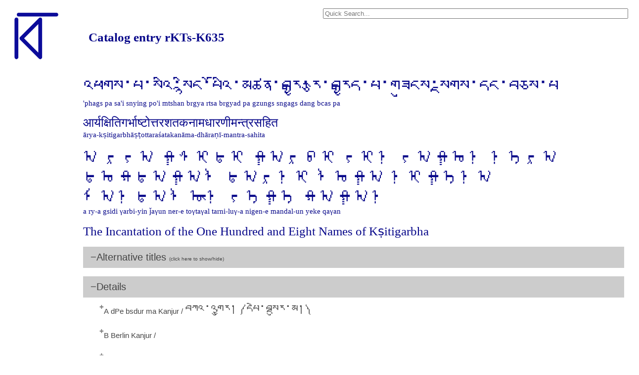

--- FILE ---
content_type: text/html; charset=UTF-8
request_url: http://www.rkts.org/cat.php?id=635&typ=1
body_size: 102395
content:
<!DOCTYPE html> 
<html> 
  
<head> 
    <title>rKTs</title> 
	<meta http-equiv="Content-Type" content="text/html; charset=utf-8"/>
 <link rel="icon" type="image/x-icon" href="sub/logo.ico">

    <link rel="stylesheet" href="sub/style.css"> 
<style>
.accordion {
  background-color: #fff;
  color: #444;
  cursor: pointer;
  padding: 10px;
  width: 100%;
  border: none;
  text-align: left;
  outline: none;
  font-size: 15px;
  transition: 0.4s;
}
.accordion2 {
  background-color: #fff;
  color: #444;
  cursor: pointer;
  padding: 10px;
  width: 100%;
  border: none;
  text-align: left;
  outline: none;
  font-size: 20px;
  transition: 0.4s;
}
.accordion3 {
  background-color: #fff;
  color: #444;
  cursor: pointer;
  padding: 10px;
  width: 100%;
  border: none;
  text-align: left;
  outline: none;
  font-size: 15px;
  transition: 0.4s;
}

.active, .accordion:hover {
  background-color: #ccc; 
}
.active2,  {
  background-color: #ddd; 
}
.active3,  {
  background-color: #ddd; 
}

.accordion:after {
  content: '\002B';
  color: #777;
  font-weight: bold;
  float: left;
  margin-left: 5px;
}
.accordion2:after {
  content: '\002B';
  color: #777;
  font-weight: bold;
  float: left;
  margin-left: 5px;
}
.accordion3:after {
  content: '\002B\20';
  color: #08088a;
  font-weight: bold;
  float: left;
  margin-left: 5px;
}

.active:after {
  content: "\2212";
}
.active2:after {
  content: "\2212";
}
.active3:after {
  content: "\2212\20";
}


.panel {
  font-size: 18px;
  padding: 0 18px;
  display: none;
  background-color: white;
  overflow: hidden;
}

.panel2 {
  font-size: 18px;
  padding: 0 18px;
  display: none;
  background-color: white;
  overflow: hidden;
  border: 1px solid #ddd;
}
.panel3 {
  font-size: 18px;
  padding: 0 18px;
  display: none;
  background-color: white;
  overflow: hidden;
  border: 1px solid #ddd;
}

 .topcorner{
   position:absolute;
   top:10px;
   right:10px;
  }

</style>

</head>

<body>

<div class="toppage">
<table><tr><td><a href="index.php" style="text-decoration:none;"><img src="sub/logo.png" width=100></a>
<td width=50><td>Catalog entry rKTs-K635</table>
<div style="position:absolute;top:10px;right: 10px;">
<form action="results.php">
<input type="text" name="text" placeholder="Quick Search..." size="75">
<input type="hidden" id="typ" name="typ" value="1"> 
<input type="hidden" id="typ2" name="typ2" value="1" > 
<input type="hidden" id="sorte" name="sorte" value="1" > 
</form>
</div>
</div>

<div class="bodypage2">

<span style="font-size:40px;">འཕགས་པ་སའི་སྙིང་པོའི་མཚན་བརྒྱ་རྩ་བརྒྱད་པ་གཟུངས་སྔགས་དང་བཅས་པ</span><br><span style="font-size:15px;">'phags pa sa'i snying po'i mtshan brgya rtsa brgyad pa gzungs sngags dang bcas pa</span><br><br><span style="font-size:25px;">आर्यक्षितिगर्भाष्टोत्तरशतकनामधारणीमन्त्रसहित </span><br><span style="font-size:15px;">ārya-kṣitigarbhāṣṭottaraśatakanāma-dhāraṇī-mantra-sahita</span><br><br><span style="font-family:Mongolian Baiti;font-size:35px;">ᠠ ᠷᠶ᠎ᠠ ᠭᠰᠢᠳᠢ ᠭᠠᠷᠪᠢ ᠶᠢᠨ ᠶᠠᠭᠣᠨ ᠨᠡᠷ᠎ᠠ ᠳᠣᠬᠳᠠᠭᠠᠯ ᠳᠠᠷᠨᠢ ᠯᠣᠭ᠎ᠠ ᠨᠢᠭᠡᠨ᠎ᠠ ᠮᠠᠨᠳᠠᠯ ᠦᠨ ᠶᠡᠭᠡ ᠬᠠᠭᠠᠨ</span><br><span style="font-size:15px;">a ry-a gsidi γarbi-yin ǰaγun ner-e toγtaγal tarni-luγ-a nigen-e mandal-un yeke qaγan</span><br><br><span style="font-size:25px;">The Incantation of the One Hundred and Eight Names of Kṣitigarbha</span><br><br>

<button class="accordion2 active">Alternative titles <span style="font-size:10px;">(click here to show/hide)</span></button><div class="panel" style="display: none;"><div>
<span class="tib" style="font-size:30px;">འཕགས་པ་སའི་སྙིང་པོའི་མཚན་བརྒྱ་རྩ་བརྒྱད་པ་གཟུངས་སྔགས་དང་བཅས་པ</span><br>'phags pa sa'i snying po'i mtshan brgya rtsa brgyad pa gzungs sngags dang bcas pa<br>A-D-Dd-Go-J-Ng-Pj-Pz-V-Z<hr><span class="tib" style="font-size:30px;">འཕགས་པ་སའི་སྙིང་པོའི་མཚན་བརྒྱ་རྩ་བརྒྱད་པ་གཟུངས་སྔགས་དང་བཅས</span><br>'phags pa sa'i snying po'i mtshan brgya rtsa brgyad pa gzungs sngags dang bcas<br>B-Bd-C-Cz-D-Dd-Dk-Eg-Gt-L-N-Np-Pz-Q-R-S-Ty-U<hr><span class="tib" style="font-size:30px;">འཕགས་པ་བྱང་ཆུབ་སེམས་དཔའ་སེམས་དཔའ་ཆེན་པོ་སའི་སྙིང་པོ་འི་མཚན་བརྒྱ་རྩ་བརྒྱད་པ་གཟུངས་སྔགས་དང་བཅས་པ</span><br>'phags pa byang chub sems dpa' sems dpa' chen po sa'i snying po 'i mtshan brgya rtsa brgyad pa gzungs sngags dang bcas pa<br>Dm<hr><span class="tib" style="font-size:30px;">འཕགས་པ་བྱང་ཆུབ་སེམས་དཔའ་སེམས་དཔའ་ཆེན་པོ་སའི་སྙིང་པོའི་མཚན་བརྒྱད་རྩ་བརྒྱད་པ་གཟུངས་སྔགས་དང་བཅས་པ</span><br>'phags pa byang chub sems dpa' sems dpa' chen po sa'i snying po'i mtshan brgyad rtsa brgyad pa gzungs sngags dang bcas pa<br>Dm<hr><span class="tib" style="font-size:30px;">བྱང་ཆུབ་སེམས་དཔ་སེམས་དཔའ་ཆེན་པོ་སའི་སྙིང་པོའི་མཚན་བརྒྱ་རྩ་བརྒྱད་པ་གཟུངས་སྔགས་དང་བཅས་པ</span><br>byang chub sems dpa sems dpa' chen po sa'i snying po'i mtshan brgya rtsa brgyad pa gzungs sngags dang bcas pa<br>Dm<hr><span class="tib" style="font-size:30px;">འཕགས་པ་སའི་སྙིང་པོའི་མཚན་བརྒྱ་རྩ་བརྒྱད་པ་གཟུངས་སྔགས་དང་བཅས་</span><br>'phags pa sa'i snying po'i mtshan brgya rtsa brgyad pa gzungs sngags dang bcas <br>Dr-H<hr><span class="tib" style="font-size:30px;">འཕགས་པ་བྱང་ཆུབ་སེམས་དཔའ་སེམས་དཔའ་ཆེན་པོ་སའི་སྙིང་པོའི་མཚན་བརྒྱ་རྩ་བརྒྱད་པ་གཟུངས་སྔགས་དང་བཅས་པ</span><br>'phags pa byang chub sems dpa' sems dpa' chen po sa'i snying po'i mtshan brgya rtsa brgyad pa gzungs sngags dang bcas pa<br>Ba-Ng<hr><span class="tib" style="font-size:30px;">འཕགས་པ་བྱང་ཆུབ་སེམས་དའ་སེམས་དཔའ་ཆེན་པོ་སའི་སྙིང་པོའི་མཚན་བརྒྱ་རྩ་བརྒྱད་པ</span><br>'phags pa byang chub sems da' sems dpa' chen po sa'i snying po'i mtshan brgya rtsa brgyad pa<br>Ba<hr><span class="tib" style="font-size:30px;">འཕགས་པ་བྱང་ཆུབ་སེམས་དཔའ་སེམས་དཔའ་ཆེན་པོ་སའི་སྙིང་པོའི་མཚན་བརྒྱ་རྩ་བརྒྱད་པ་གཟུངས་སྔགས་དང་བཅས་པ་དཀྱིལ་འཁོར་གྱི་རྒྱལ་པོ་ཆེན་པོ</span><br>'phags pa byang chub sems dpa' sems dpa' chen po sa'i snying po'i mtshan brgya rtsa brgyad pa gzungs sngags dang bcas pa dkyil 'khor gyi rgyal po chen po<br>F<hr></div></div><br><br>



<button class="accordion2 active">Details</button><div class="panel" style="display: block;"><div>
<button class="accordion">A dPe bsdur ma Kanjur / <span style="font-size:25px;">བཀའ་འགྱུར། ༼དཔེ་བསྡུར་མ།༽</span></button><div class="panel2"><br><span style="font-weight:bold; background-color:#d0d0fc; border: 2px solid #08088a; padding:10px; border-radius: 5px;">A669</span><br><br><font size=+3>འཕགས་པ་སའི་སྙིང་པོའི་མཚན་བརྒྱ་རྩ་བརྒྱད་པ་གཟུངས་སྔགས་དང་བཅས་པ</font><br>'phags pa sa'i snying po'i mtshan brgya rtsa brgyad pa gzungs sngags dang bcas pa<br><font size=+3>ཨཱརྱ་ཀྵི་ཏི་གརྦྷ་ཨཥྚོཏྟ་ར་ཤ་ཏ་ཀ་ནཱ་མ་དྷཱ་ར་ཎཱི་མནྟྲ་ས་ཧི་ཏ</font><br>Ar+ya k+Shi ti gar+b+ha aSh+Tot+ta ra sha ta ka nA ma d+hA ra NI man+t+ra sa hi ta</table><br><br><br><span style="font-size:20px;font-weight:bold;text-decoration: underline;">Location</span><br><table><tr><td width=50><td style="border-left:1px solid #08088a;padding:5px;"><sub style="color:gray;font-style: italic;"> set</sub> MW1PD96682: <sub style="color:gray;font-style: italic;">volume</sub> rgyud 'bum ba - <sub style="color:gray;font-style: italic;"> folios</sub> 449<sub>1</sub>-454<sub>25</sub><a href="images.php?id=1|A|MW1PD96682|I1PD96874|1|449" target="_blank"><img src="sub/link.png" width=30></a><br></table><br><span style="font-size:20px;font-weight:bold;text-decoration: underline;">Colophon</span><a href="images.php?id=1|A|MW1PD96682|I1PD96874|1|454" target="_blank"><img src="sub/link.png" width=30></a><br><span class="tib" style="font-size:25px;">འཕགས་པ་སའི་སྙིང་པོའི་མཚན་བརྒྱ་རྩ་བརྒྱད་པ་གཟུངས་སྔགས་དང་བཅས་པ་རྫོགས་སོ</span><br>'phags pa sa'i snying po'i mtshan brgya rtsa brgyad pa gzungs sngags dang bcas pa rdzogs so<hr><br><span style="font-weight:bold; background-color:#d0d0fc; border: 2px solid #08088a; padding:10px; border-radius: 5px;">A893</span><br><br><font size=+3>འཕགས་པ་སའི་སྙིང་པོའི་མཚན་བརྒྱ་རྩ་བརྒྱད་པ་གཟུངས་སྔགས་དང་བཅས་པ</font><br>'phags pa sa'i snying po'i mtshan brgya rtsa brgyad pa gzungs sngags dang bcas pa</table><br><br><br><span style="font-size:20px;font-weight:bold;text-decoration: underline;">Location</span><br><table><tr><td width=50><td style="border-left:1px solid #08088a;padding:5px;"><sub style="color:gray;font-style: italic;"> set</sub> MW1PD96682: <sub style="color:gray;font-style: italic;">volume</sub> gzungs 'dus e - <sub style="color:gray;font-style: italic;"> folios</sub> 351<sub>1</sub>-355<sub>25</sub><a href="images.php?id=1|A|MW1PD96682|I1PD96880|1|351" target="_blank"><img src="sub/link.png" width=30></a><br></table><br><span style="font-size:20px;font-weight:bold;text-decoration: underline;">Colophon</span><a href="images.php?id=1|A|MW1PD96682|I1PD96880|1|355" target="_blank"><img src="sub/link.png" width=30></a><br><span class="tib" style="font-size:25px;">འཕགས་པ་སའི་སྙིང་པོའི་མཚན་བརྒྱ་རྩ་བརྒྱད་པ་གཟུངས་སྔགས་དང་བཅས་པ་རྫོགས་སོ</span><br>'phags pa sa'i snying po'i mtshan brgya rtsa brgyad pa gzungs sngags dang bcas pa rdzogs so<hr></div><br><button class="accordion">B Berlin Kanjur / <span style="font-size:25px;"></span></button><div class="panel2"><br><span style="font-weight:bold; background-color:#d0d0fc; border: 2px solid #08088a; padding:10px; border-radius: 5px;">B695</span><br><br><font size=+3>འཕགས་པ་སའི་སྙིང་པོའི་མཚན་བརྒྱ་རྩ་བརྒྱད་པ་གཟུངས་སྔགས་དང་བཅས</font><br>'phags pa sa'i snying po'i mtshan brgya rtsa brgyad pa gzungs sngags dang bcas</table><br><br><br><span style="font-size:20px;font-weight:bold;text-decoration: underline;">Location</span><br><table><tr><td width=50><td style="border-left:1px solid #08088a;padding:5px;"><sub style="color:gray;font-style: italic;"> set</sub> MW1BL2: <sub style="color:gray;font-style: italic;">volume</sub>  - <sub style="color:gray;font-style: italic;"> folios</sub> 215a<sub>4</sub>-217b<sub>6</sub><a href="images.php?id=1|B|MW1BL2|I1BL1-99|rgyud|215a" target="_blank"><img src="sub/link.png" width=30></a><br></table><hr><br><span style="font-weight:bold; background-color:#d0d0fc; border: 2px solid #08088a; padding:10px; border-radius: 5px;">B880</span><br><br><font size=+3>འཕགས་པ་སའི་སྙིང་པོའི་མཚན་བརྒྱ་རྩ་བརྒྱད་པ་གཟུངས་སྔགས་དང་བཅས</font><br>'phags pa sa'i snying po'i mtshan brgya rtsa brgyad pa gzungs sngags dang bcas</table><br><br><br><span style="font-size:20px;font-weight:bold;text-decoration: underline;">Location</span><br><table><tr><td width=50><td style="border-left:1px solid #08088a;padding:5px;"><sub style="color:gray;font-style: italic;"> set</sub> MW1BL2: <sub style="color:gray;font-style: italic;">volume</sub>  - <sub style="color:gray;font-style: italic;"> folios</sub> 160b<sub>7</sub>-163b<sub>3</sub><a href="images.php?id=1|B|MW1BL2|I1BL1-107|rgyud|160b" target="_blank"><img src="sub/link.png" width=30></a><br></table><hr></div><br><button class="accordion">Ba Basgo Fragments / <span style="font-size:25px;"></span></button><div class="panel2"><br><span style="font-weight:bold; background-color:#d0d0fc; border: 2px solid #08088a; padding:10px; border-radius: 5px;">Ba179.105</span><br><br><font size=+3>འཕགས་པ་བྱང་ཆུབ་སེམས་དཔའ་སེམས་དཔའ་ཆེན་པོ་སའི་སྙིང་པོའི་མཚན་བརྒྱ་རྩ་བརྒྱད་པ་གཟུངས་སྔགས་དང་བཅས་པ</font><br>'phags pa byang chub sems dpa' sems dpa' chen po sa'i snying po'i mtshan brgya rtsa brgyad pa gzungs sngags dang bcas pa</table><br><br><br><span style="font-size:20px;font-weight:bold;text-decoration: underline;">Location</span><br><table><tr><td width=50><td style="border-left:1px solid #08088a;padding:5px;"><sub style="color:gray;font-style: italic;"> set</sub> MW4CZ45308: <sub style="color:gray;font-style: italic;">volume</sub> gzungs Kha 1 - <sub style="color:gray;font-style: italic;"> folios</sub> 218b<sub>8</sub>-221b<sub>1</sub><a href="images.php?id=1|Ba|MW4CZ45308|I4CZ75482|1|218b" target="_blank"><img src="sub/link.png" width=30></a><br></table><hr><br><span style="font-weight:bold; background-color:#d0d0fc; border: 2px solid #08088a; padding:10px; border-radius: 5px;">Ba184.64</span><br><br><font size=+3>འཕགས་པ་བྱང་ཆུབ་སེམས་དའ་སེམས་དཔའ་ཆེན་པོ་སའི་སྙིང་པོའི་མཚན་བརྒྱ་རྩ་བརྒྱད་པ</font><br>'phags pa byang chub sems da' sems dpa' chen po sa'i snying po'i mtshan brgya rtsa brgyad pa</table><br><br><br><span style="font-size:20px;font-weight:bold;text-decoration: underline;">Location</span><br><table><tr><td width=50><td style="border-left:1px solid #08088a;padding:5px;"><sub style="color:gray;font-style: italic;"> set</sub> MW4CZ45308: <sub style="color:gray;font-style: italic;">volume</sub> gzungs Da 1 - <sub style="color:gray;font-style: italic;"> folios</sub> 215a<sub>4</sub>-217b<sub>3</sub><a href="images.php?id=1|Ba|MW4CZ45308|I4CZ75487|1|215a" target="_blank"><img src="sub/link.png" width=30></a><br></table><hr></div><br><button class="accordion">Bd Bardan Collection / <span style="font-size:25px;">མདོ་མང་ ༼འབར་གདན་དགོན་པ་བྲིས་མ༽</span></button><div class="panel2"><br><span style="font-weight:bold; background-color:#d0d0fc; border: 2px solid #08088a; padding:10px; border-radius: 5px;">Bd1.129</span><br><br><font size=+3>འཕགས་པ་སའི་སྙིང་པོའི་མཚན་བརྒྱ་རྩ་བརྒྱད་པ་གཟུངས་སྔགས་དང་བཅས</font><br>'phags pa sa'i snying po'i mtshan brgya rtsa brgyad pa gzungs sngags dang bcas</table><br><br><br><span style="font-size:20px;font-weight:bold;text-decoration: underline;">Location</span><br><table><tr><td width=50><td style="border-left:1px solid #08088a;padding:5px;"><sub style="color:gray;font-style: italic;"> set</sub> MW8LS15931: <sub style="color:gray;font-style: italic;">volume</sub> ka - <sub style="color:gray;font-style: italic;"> folios</sub> 348a<sub>7</sub>-351a<sub>7</sub><a href="images.php?id=1|Bd|MW8LS15931|I2KG220158|mañjuśrīnāmasaṃgīti|348a" target="_blank"><img src="sub/link.png" width=30></a><br></table><br><span style="font-size:20px;font-weight:bold;text-decoration: underline;">Colophon</span><a href="images.php?id=1|Bd|MW8LS15931|I2KG220158|mañjuśrīnāmasaṃgīti|351a" target="_blank"><img src="sub/link.png" width=30></a><br><span class="tib" style="font-size:25px;">འཕགས་པ་སའི་སྙིང་པོའི་མཚན་བརྒྱ་རྩ་བརྒྱད་པ་གཟུངས་དང་བཅས་རྫོགས་སོ།། བཀྲ་ཤིས</span><br>'phags pa sa'i snying po'i mtshan brgya rtsa brgyad pa gzungs dang bcas rdzogs so// bkra shis<hr></div><br><button class="accordion">C Cone Kanjur / <span style="font-size:25px;">བཀའ་འགྱུར ༼ཅོ་ནེ་པར་ཕུད༽</span></button><div class="panel2"><br><span style="font-weight:bold; background-color:#d0d0fc; border: 2px solid #08088a; padding:10px; border-radius: 5px;">C332</span><br><br><font size=+3>འཕགས་པ་སའི་སྙིང་པོའི་མཚན་བརྒྱ་རྩ་བརྒྱད་པ་གཟུངས་སྔགས་དང་བཅས</font><br>'phags pa sa'i snying po'i mtshan brgya rtsa brgyad pa gzungs sngags dang bcas</table><br><br><br><span style="font-size:20px;font-weight:bold;text-decoration: underline;">e-text</span> <a href="etexts/tcomplete.php?id=C332&coll=C" target="_blank" style="text-decoration:none; color:black;"><img src="sub/link.png" width=30></a><br><span style="font-size:20px;font-weight:bold;text-decoration: underline;">Location</span><br><table><tr><td width=50><td style="border-left:1px solid #08088a;padding:5px;"><sub style="color:gray;font-style: italic;"> set</sub> MW1PD96685: complete text <a href="imagescomplete.php?id=C332&set=MW1PD96685" target="_blank"><img src="sub/link.png" width=30></a><br><br><sub style="color:gray;font-style: italic;"> set</sub> MW1PD96685: <sub style="color:gray;font-style: italic;">volume</sub> rgyud ba - <sub style="color:gray;font-style: italic;"> folios</sub> 176b<sub>5</sub>-178b<sub>7</sub><a href="images.php?id=1|C|MW1PD96685|I1PD105078|rgyud|176b" target="_blank"><img src="sub/link.png" width=30></a><br><td width=50><td style="border-left:1px solid #08088a;padding:5px;"><sub style="color:gray;font-style: italic;"> set</sub> MWEAP1034-2-2: complete text <a href="imagescomplete.php?id=C332&set=MWEAP1034-2-2" target="_blank"><img src="sub/link.png" width=30></a><br><br><sub style="color:gray;font-style: italic;"> set</sub> MWEAP1034-2-2: <sub style="color:gray;font-style: italic;">volume</sub> rgyud ba - <sub style="color:gray;font-style: italic;"> folios</sub> 176b<sub>5</sub>-178b<sub>7</sub><a href="images.php?id=1|C|MWEAP1034-2-2|IEAP1034-2-2-15|rgyud|176b" target="_blank"><img src="sub/link.png" width=30></a><br></table><hr><br><span style="font-weight:bold; background-color:#d0d0fc; border: 2px solid #08088a; padding:10px; border-radius: 5px;">C511</span><br><br><font size=+3>འཕགས་པ་སའི་སྙིང་པོའི་མཚན་བརྒྱ་རྩ་བརྒྱད་པ་གཟུངས་སྔགས་དང་བཅས</font><br>'phags pa sa'i snying po'i mtshan brgya rtsa brgyad pa gzungs sngags dang bcas</table><br><br><br><span style="font-size:20px;font-weight:bold;text-decoration: underline;">e-text</span> <a href="etexts/tcomplete.php?id=C511&coll=C" target="_blank" style="text-decoration:none; color:black;"><img src="sub/link.png" width=30></a><br><span style="font-size:20px;font-weight:bold;text-decoration: underline;">Location</span><br><table><tr><td width=50><td style="border-left:1px solid #08088a;padding:5px;"><sub style="color:gray;font-style: italic;"> set</sub> MW1PD96685: complete text <a href="imagescomplete.php?id=C511&set=MW1PD96685" target="_blank"><img src="sub/link.png" width=30></a><br><br><sub style="color:gray;font-style: italic;"> set</sub> MW1PD96685: <sub style="color:gray;font-style: italic;">volume</sub> rgyud 'a - <sub style="color:gray;font-style: italic;"> folios</sub> 130a<sub>5</sub>-132a<sub>5</sub><a href="images.php?id=1|C|MW1PD96685|I1PD105086|rgyud|130a" target="_blank"><img src="sub/link.png" width=30></a><br><td width=50><td style="border-left:1px solid #08088a;padding:5px;"><sub style="color:gray;font-style: italic;"> set</sub> MWEAP1034-2-2: complete text <a href="imagescomplete.php?id=C511&set=MWEAP1034-2-2" target="_blank"><img src="sub/link.png" width=30></a><br><br><sub style="color:gray;font-style: italic;"> set</sub> MWEAP1034-2-2: <sub style="color:gray;font-style: italic;">volume</sub> rgyud 'a - <sub style="color:gray;font-style: italic;"> folios</sub> 130a<sub>5</sub>-132a<sub>5</sub><a href="images.php?id=1|C|MWEAP1034-2-2|IEAP1034-2-2-23|rgyud|130a" target="_blank"><img src="sub/link.png" width=30></a><br></table><hr></div><br><button class="accordion">Cz Chizhi Kanjur / <span style="font-size:25px;">བཀའ་འགྱུར། ༼སྤྱི་ཞིང་བྲིས་མ༽</span></button><div class="panel2"><br><span style="font-weight:bold; background-color:#d0d0fc; border: 2px solid #08088a; padding:10px; border-radius: 5px;">Cz065-014</span><br><br><font size=+3>འཕགས་པ་སའི་སྙིང་པོའི་མཚན་བརྒྱ་རྩ་བརྒྱད་པ་གཟུངས་སྔགས་དང་བཅས</font><br>'phags pa sa'i snying po'i mtshan brgya rtsa brgyad pa gzungs sngags dang bcas</table><br><br><br><span style="font-size:20px;font-weight:bold;text-decoration: underline;">Location</span><br><table><tr><td width=50><td style="border-left:1px solid #08088a;padding:5px;"><sub style="color:gray;font-style: italic;"> set</sub> MWEAP570-4-1: <sub style="color:gray;font-style: italic;">volume</sub> rgyud pha - <sub style="color:gray;font-style: italic;"> folios</sub> 88a<sub>4</sub>-90b<sub>4</sub><a href="images.php?id=1|Cz|MWEAP570-4-1|IEAP570-4-1-65|rgyud|88a" target="_blank"><img src="sub/link.png" width=30></a><br></table><br><span style="font-size:20px;font-weight:bold;text-decoration: underline;">Colophon</span><a href="images.php?id=1|Cz|MWEAP570-4-1|IEAP570-4-1-65|rgyud|90b" target="_blank"><img src="sub/link.png" width=30></a><br><span class="tib" style="font-size:25px;">འཕགས་པ་སའི་སྙིང་པོའི་མཚན་བརྒྱ་རྩ་བརྒྱད་པ་གཟུངས་སྔགས་དང་བཅས་པ་རྫོགས་སོ</span><br>'phags pa sa'i snying po'i mtshan brgya rtsa brgyad pa gzungs sngags dang bcas pa rdzogs so<hr></div><br><button class="accordion">D Derge Kanjur / <span style="font-size:25px;">བཀའ་འགྱུར ༼སྡེ་དགེ་པར་ཕུད༽</span></button><div class="panel2"><br><span style="font-weight:bold; background-color:#d0d0fc; border: 2px solid #08088a; padding:10px; border-radius: 5px;">D641</span><br><br><font size=+3>འཕགས་པ་སའི་སྙིང་པོའི་མཚན་བརྒྱ་རྩ་བརྒྱད་པ་གཟུངས་སྔགས་དང་བཅས་པ</font><br>'phags pa sa'i snying po'i mtshan brgya rtsa brgyad pa gzungs sngags dang bcas pa<br><font size=+3>ཨཱརྱ་ཀྵི་ཏི་གརྦྷ་ཨཥྚོཏྟ་ར་ཤ་ཏ་ཀ་ནཱ་མ་དྷཱ་ར་ཎཱི་མནྟྲ་ས་ཧི་ཏ</font><br>Ar+ya k+Shi ti gar+b+ha aSh+Tot+ta ra sha ta ka nA ma d+hA ra NI man+t+ra sa hi ta</table><br><br><br><span style="font-size:20px;font-weight:bold;text-decoration: underline;">e-text</span> <a href="etexts/tcomplete.php?id=D641&coll=D" target="_blank" style="text-decoration:none; color:black;"><img src="sub/link.png" width=30></a><br><span style="font-size:20px;font-weight:bold;text-decoration: underline;">Location</span><br><table><tr><td width=50><td style="border-left:1px solid #08088a;padding:5px;"><sub style="color:gray;font-style: italic;"> set</sub> MW22084: complete text <a href="imagescomplete.php?id=D641&set=MW22084" target="_blank"><img src="sub/link.png" width=30></a><br><br><sub style="color:gray;font-style: italic;"> set</sub> MW22084: <sub style="color:gray;font-style: italic;">volume</sub> rgyud 'bum ba - <sub style="color:gray;font-style: italic;"> folios</sub> 124a<sub>5</sub>-126a<sub>5</sub><a href="images.php?id=1|D|MW22084|I0976|rgyud|124a" target="_blank"><img src="sub/link.png" width=30></a><br><td width=50><td style="border-left:1px solid #08088a;padding:5px;"><sub style="color:gray;font-style: italic;"> set</sub> MW30532: complete text <a href="imagescomplete.php?id=D641&set=MW30532" target="_blank"><img src="sub/link.png" width=30></a><br><br><sub style="color:gray;font-style: italic;"> set</sub> MW30532: <sub style="color:gray;font-style: italic;">volume</sub> rgyud 'bum ba - <sub style="color:gray;font-style: italic;"> folios</sub> 124a<sub>5</sub>-126a<sub>5</sub><a href="images.php?id=1|D|MW30532|I6438|rgyud|124a" target="_blank"><img src="sub/link.png" width=30></a><br><td width=50><td style="border-left:1px solid #08088a;padding:5px;"><sub style="color:gray;font-style: italic;"> set</sub> MW3CN20612: complete text <a href="imagescomplete.php?id=D641&set=MW3CN20612" target="_blank"><img src="sub/link.png" width=30></a><br><br><sub style="color:gray;font-style: italic;"> set</sub> MW3CN20612: <sub style="color:gray;font-style: italic;">volume</sub> rgyud 'bum ba - <sub style="color:gray;font-style: italic;"> folios</sub> 124a<sub>5</sub>-126a<sub>5</sub><a href="images.php?id=1|D|MW3CN20612|I3CN20704|rgyud|124a" target="_blank"><img src="sub/link.png" width=30></a><br><td width=50><td style="border-left:1px solid #08088a;padding:5px;"><sub style="color:gray;font-style: italic;"> set</sub> MW4CZ5369: complete text <a href="imagescomplete.php?id=D641&set=MW4CZ5369" target="_blank"><img src="sub/link.png" width=30></a><br><br><sub style="color:gray;font-style: italic;"> set</sub> MW4CZ5369: <sub style="color:gray;font-style: italic;">volume</sub> rgyud 'bum ba - <sub style="color:gray;font-style: italic;"> folios</sub> 124a<sub>5</sub>-126a<sub>5</sub><a href="images.php?id=1|D|MW4CZ5369|I1KG9217|rgyud|124a" target="_blank"><img src="sub/link.png" width=30></a><br></table><br><span style="font-size:20px;font-weight:bold;text-decoration: underline;">Colophon</span><a href="images.php?id=1|D|MW22084|I0976|rgyud|126a" target="_blank"><img src="sub/link.png" width=30></a><br><span class="tib" style="font-size:25px;">འཕགས་པ་སའི་སྙིང་པོའི་མཚན་བརྒྱ་རྩ་བརྒྱད་པ་གཟུངས་སྔགས་དང་བཅས་པ་རྫོགས་སོ</span><br>'phags pa sa'i snying po'i mtshan brgya rtsa brgyad pa gzungs sngags dang bcas pa rdzogs so<hr><br><span style="font-weight:bold; background-color:#d0d0fc; border: 2px solid #08088a; padding:10px; border-radius: 5px;">D881</span><br><br><font size=+3>འཕགས་པ་སའི་སྙིང་པོའི་མཚན་བརྒྱ་རྩ་བརྒྱད་པ་གཟུངས་སྔགས་དང་བཅས</font><br>'phags pa sa'i snying po'i mtshan brgya rtsa brgyad pa gzungs sngags dang bcas</table><br><br><br><span style="font-size:20px;font-weight:bold;text-decoration: underline;">e-text</span> <a href="etexts/tcomplete.php?id=D881&coll=D" target="_blank" style="text-decoration:none; color:black;"><img src="sub/link.png" width=30></a><br><span style="font-size:20px;font-weight:bold;text-decoration: underline;">Location</span><br><table><tr><td width=50><td style="border-left:1px solid #08088a;padding:5px;"><sub style="color:gray;font-style: italic;"> set</sub> MW22084: complete text <a href="imagescomplete.php?id=D881&set=MW22084" target="_blank"><img src="sub/link.png" width=30></a><br><br><sub style="color:gray;font-style: italic;"> set</sub> MW22084: <sub style="color:gray;font-style: italic;">volume</sub> gzungs 'dus e - <sub style="color:gray;font-style: italic;"> folios</sub> 119b<sub>7</sub>-122a<sub>2</sub><a href="images.php?id=1|D|MW22084|I0985|gzungs|119b" target="_blank"><img src="sub/link.png" width=30></a><br><td width=50><td style="border-left:1px solid #08088a;padding:5px;"><sub style="color:gray;font-style: italic;"> set</sub> MW30532: complete text <a href="imagescomplete.php?id=D881&set=MW30532" target="_blank"><img src="sub/link.png" width=30></a><br><br><sub style="color:gray;font-style: italic;"> set</sub> MW30532: <sub style="color:gray;font-style: italic;">volume</sub> gzungs 'dus e - <sub style="color:gray;font-style: italic;"> folios</sub> 119b<sub>7</sub>-122a<sub>2</sub><a href="images.php?id=1|D|MW30532|I6447|gzungs|119b" target="_blank"><img src="sub/link.png" width=30></a><br><td width=50><td style="border-left:1px solid #08088a;padding:5px;"><sub style="color:gray;font-style: italic;"> set</sub> MW3CN20612: complete text <a href="imagescomplete.php?id=D881&set=MW3CN20612" target="_blank"><img src="sub/link.png" width=30></a><br><br><sub style="color:gray;font-style: italic;"> set</sub> MW3CN20612: <sub style="color:gray;font-style: italic;">volume</sub> gzungs 'dus e - <sub style="color:gray;font-style: italic;"> folios</sub> 119b<sub>7</sub>-122a<sub>2</sub><a href="images.php?id=1|D|MW3CN20612|I3CN20710|gzungs|119b" target="_blank"><img src="sub/link.png" width=30></a><br><td width=50><td style="border-left:1px solid #08088a;padding:5px;"><sub style="color:gray;font-style: italic;"> set</sub> MW4CZ5369: complete text <a href="imagescomplete.php?id=D881&set=MW4CZ5369" target="_blank"><img src="sub/link.png" width=30></a><br><br><sub style="color:gray;font-style: italic;"> set</sub> MW4CZ5369: <sub style="color:gray;font-style: italic;">volume</sub> gzungs 'dus e - <sub style="color:gray;font-style: italic;"> folios</sub> 119b<sub>7</sub>-122a<sub>2</sub><a href="images.php?id=1|D|MW4CZ5369|I1KG9226|gzungs|119b" target="_blank"><img src="sub/link.png" width=30></a><br></table><br><span style="font-size:20px;font-weight:bold;text-decoration: underline;">Colophon</span><a href="images.php?id=1|D|MW22084|I0985|gzungs|122a" target="_blank"><img src="sub/link.png" width=30></a><br><span class="tib" style="font-size:25px;">འཕགས་པ་སའི་སྙིང་པོའི་མཚན་བརྒྱ་རྩ་བརྒྱད་པ་གཟུངས་སྔགས་དང་བཅས་པ་རྫོགས་སོ</span><br>'phags pa sa'i snying po'i mtshan brgya rtsa brgyad pa gzungs sngags dang bcas pa rdzogs so<hr></div><br><button class="accordion">Dd Dodedrak Kanjur / <span style="font-size:25px;">བཀའ་འགྱུར། ༼མདོ་སྡེ་བྲག་བྲིས་མ༽</span></button><div class="panel2"><br><span style="font-weight:bold; background-color:#d0d0fc; border: 2px solid #08088a; padding:10px; border-radius: 5px;">Dd066-037</span><br><br><font size=+3>འཕགས་པ་སའི་སྙིང་པོའི་མཚན་བརྒྱ་རྩ་བརྒྱད་པ་གཟུངས་སྔགས་དང་བཅས་པ</font><br>'phags pa sa'i snying po'i mtshan brgya rtsa brgyad pa gzungs sngags dang bcas pa</table><br><br><br><span style="font-size:20px;font-weight:bold;text-decoration: underline;">Location</span><br><table><tr><td width=50><td style="border-left:1px solid #08088a;padding:5px;"><sub style="color:gray;font-style: italic;"> set</sub> MWEAP570-5-1: <sub style="color:gray;font-style: italic;">volume</sub> gzungs bsdus E - <sub style="color:gray;font-style: italic;"> folios</sub> 170a<sub>4</sub>-173a<sub>6</sub><a href="images.php?id=1|Dd|MWEAP570-5-1|IEAP570-5-1-66|gzungs bsdus|170a" target="_blank"><img src="sub/link.png" width=30></a><br></table><br><span style="font-size:20px;font-weight:bold;text-decoration: underline;">Colophon</span><a href="images.php?id=1|Dd|MWEAP570-5-1|IEAP570-5-1-66|gzungs bsdus|173a" target="_blank"><img src="sub/link.png" width=30></a><br><span class="tib" style="font-size:25px;">འཕགས་པ་སའི་སྙིང་པོའི་མཚན་བརྒྱ་རྩ་བརྒྱད་པ་གཟུངས་སྔགས་དང་བཅས་རྫོགས་སོ</span><br>'phags pa sa'i snying po'i mtshan brgya rtsa brgyad pa gzungs sngags dang bcas rdzogs so<hr><br><span style="font-weight:bold; background-color:#d0d0fc; border: 2px solid #08088a; padding:10px; border-radius: 5px;">Dd093-037</span><br><br><font size=+3>འཕགས་པ་སའི་སྙིང་པོའི་མཚན་བརྒྱ་རྩ་བརྒྱད་པ་གཟུངས་སྔགས་དང་བཅས</font><br>'phags pa sa'i snying po'i mtshan brgya rtsa brgyad pa gzungs sngags dang bcas<br><font size=+3>ཨཱ་རྱ་ཀཥཾ་ཏི་གརྦྷ་ཨཥྚོཏྟ་ར་ཤ་ཏ་ཀ་ནཱ་མ་དྷཱ་ར་ཎཱི་མནྟྲ་ས་ཧི་ཏ</font><br>A rya kShaM ti gar+b+ha aSh+Tot+ta ra sha ta ka nA ma d+hA ra NI man+t+ra sa hi ta</table><br><br><br><span style="font-size:20px;font-weight:bold;text-decoration: underline;">Location</span><br><table><tr><td width=50><td style="border-left:1px solid #08088a;padding:5px;"><sub style="color:gray;font-style: italic;"> set</sub> MWEAP570-5-1: <sub style="color:gray;font-style: italic;">volume</sub> rgyud ba - <sub style="color:gray;font-style: italic;"> folios</sub> 154a<sub>3</sub>-156b<sub>6</sub><a href="images.php?id=1|Dd|MWEAP570-5-1|IEAP570-5-1-93|rgyud|154a" target="_blank"><img src="sub/link.png" width=30></a><br></table><br><span style="font-size:20px;font-weight:bold;text-decoration: underline;">Colophon</span><a href="images.php?id=1|Dd|MWEAP570-5-1|IEAP570-5-1-93|rgyud|156b" target="_blank"><img src="sub/link.png" width=30></a><br><span class="tib" style="font-size:25px;">འཕགས་པ་སའི་སྙིང་པོའི་མཚན་བརྒྱ་རྩ་བརྒྱད་པ་གཟུངས་སྔགས་དང་བཅས་པ་རྫོགས་སོ</span><br>'phags pa sa'i snying po'i mtshan brgya rtsa brgyad pa gzungs sngags dang bcas pa rdzogs so<hr></div><br><button class="accordion">Dk Dongkarla Kanjur / <span style="font-size:25px;">བཀའ་འགུར། ༼གདོང་དཀར་ལ་བྲིས་མ༽</span></button><div class="panel2"><br><span style="font-weight:bold; background-color:#d0d0fc; border: 2px solid #08088a; padding:10px; border-radius: 5px;">Dk102-014</span><br><br><font size=+3>འཕགས་པ་སའི་སྙིང་པོའི་མཚན་བརྒྱ་རྩ་བརྒྱད་པ་གཟུངས་སྔགས་དང་བཅས</font><br>'phags pa sa'i snying po'i mtshan brgya rtsa brgyad pa gzungs sngags dang bcas<br><font size=+3>-</font><br>-</table><br><br><br><span style="font-size:20px;font-weight:bold;text-decoration: underline;">Location</span><br><table><tr><td width=50><td style="border-left:1px solid #08088a;padding:5px;"><sub style="color:gray;font-style: italic;"> set</sub> MWEAP570-1-1: <sub style="color:gray;font-style: italic;">volume</sub> rgyud pha - <sub style="color:gray;font-style: italic;"> folios</sub> 103b<sub>7</sub>-107a<sub>5</sub><a href="images.php?id=1|Dk|MWEAP570-1-1|IEAP570-1-1-102|rgyud|103b" target="_blank"><img src="sub/link.png" width=30></a><br></table><br><span style="font-size:20px;font-weight:bold;text-decoration: underline;">Colophon</span><a href="images.php?id=1|Dk|MWEAP570-1-1|IEAP570-1-1-102|rgyud|107a" target="_blank"><img src="sub/link.png" width=30></a><br><span class="tib" style="font-size:25px;">འཕགས་པ་སའི་སྙིང་པོའི་མཚན་བརྒྱ་རྩ་བརྒྱད་པ་གཟུངས་སྔགས་དང་བཅས་པ་རྫོགས་སོ</span><br>'phags pa sa'i snying po'i mtshan brgya rtsa brgyad pa gzungs sngags dang bcas pa rdzogs so<hr></div><br><button class="accordion">Dm Drakmar Collection / <span style="font-size:25px;">མདོ་མང་༼བྲག་དམར་དགོན་བྲིས་མ༽</span></button><div class="panel2"><br><span style="font-weight:bold; background-color:#d0d0fc; border: 2px solid #08088a; padding:10px; border-radius: 5px;">Dm29.13</span><br><br><font size=+3>འཕགས་པ་བྱང་ཆུབ་སེམས་དཔའ་སེམས་དཔའ་ཆེན་པོ་སའི་སྙིང་པོ་འི་མཚན་བརྒྱ་རྩ་བརྒྱད་པ་གཟུངས་སྔགས་དང་བཅས་པ</font><br>'phags pa byang chub sems dpa' sems dpa' chen po sa'i snying po 'i mtshan brgya rtsa brgyad pa gzungs sngags dang bcas pa</table><br><br><br><span style="font-size:20px;font-weight:bold;text-decoration: underline;">Location</span><br><table><tr><td width=50><td style="border-left:1px solid #08088a;padding:5px;"><sub style="color:gray;font-style: italic;"> set</sub> MW1BL10: <sub style="color:gray;font-style: italic;">volume</sub> mdo, ha (Dm20) - <sub style="color:gray;font-style: italic;"> folios</sub> 85b<sub>4</sub>-88a<sub>3</sub><a href="images.php?id=1|Dm|MW1BL10|I1BL939|mdo|85b" target="_blank"><img src="sub/link.png" width=30></a><br></table><br><span style="font-size:20px;font-weight:bold;text-decoration: underline;">Colophon</span><a href="images.php?id=1|Dm|MW1BL10|I1BL939|mdo|88a" target="_blank"><img src="sub/link.png" width=30></a><br><span class="tib" style="font-size:25px;">འཕགས་པ་སའི་སྙིང་པོའི་མཚན་བརྒྱ་རྩ་བརྒྱད་པ་གཟུངས་སྔགས་དང་བཅས་པ་།། རྫོགས་སོ་།།</span><br>'phags pa sa'i snying po'i mtshan brgya rtsa brgyad pa gzungs sngags dang bcas pa //_rdzogs so //<br><br><span style="font-size:20px;font-weight:bold;text-decoration: underline;">Translators and Revisors</span><br> (translator)<br> (translator)<br><br><br><span style="font-size:20px;font-weight:bold;text-decoration: underline;">Notes</span><br>Text does not have the usual opening, but starts with Tib. title.<br><hr><br><span style="font-weight:bold; background-color:#d0d0fc; border: 2px solid #08088a; padding:10px; border-radius: 5px;">Dm50.11</span><br><br><font size=+3>འཕགས་པ་བྱང་ཆུབ་སེམས་དཔའ་སེམས་དཔའ་ཆེན་པོ་སའི་སྙིང་པོའི་མཚན་བརྒྱད་རྩ་བརྒྱད་པ་གཟུངས་སྔགས་དང་བཅས་པ</font><br>'phags pa byang chub sems dpa' sems dpa' chen po sa'i snying po'i mtshan brgyad rtsa brgyad pa gzungs sngags dang bcas pa</table><br><br><br><span style="font-size:20px;font-weight:bold;text-decoration: underline;">Location</span><br><table><tr><td width=50><td style="border-left:1px solid #08088a;padding:5px;"><sub style="color:gray;font-style: italic;"> set</sub> MW1BL10: <sub style="color:gray;font-style: italic;">volume</sub> rgyud, wa (Dm87) - <sub style="color:gray;font-style: italic;"> folios</sub> 135b<sub>6</sub>-138a<sub>4</sub><a href="images.php?id=1|Dm|MW1BL10|I1BL960|rgyud|135b" target="_blank"><img src="sub/link.png" width=30></a><br></table><br><span style="font-size:20px;font-weight:bold;text-decoration: underline;">Colophon</span><a href="images.php?id=1|Dm|MW1BL10|I1BL960|rgyud|138a" target="_blank"><img src="sub/link.png" width=30></a><br><span class="tib" style="font-size:25px;">འཕགས་པ་སའི་སྙིང་པོའི་མཚན་བརྒྱ་རྩ་བརྒྱད་པ་གཟུངས་སྔགས་དང་བཅས་པ་རྫོགས་སྷྱོ།།</span><br>'phags pa sa'i snying po'i mtshan brgya rtsa brgyad pa gzungs sngags dang bcas pa rdzogs s+h+yo//<hr><br><span style="font-weight:bold; background-color:#d0d0fc; border: 2px solid #08088a; padding:10px; border-radius: 5px;">Dm116.22</span><br><br><font size=+3>བྱང་ཆུབ་སེམས་དཔ་སེམས་དཔའ་ཆེན་པོ་སའི་སྙིང་པོའི་མཚན་བརྒྱ་རྩ་བརྒྱད་པ་གཟུངས་སྔགས་དང་བཅས་པ</font><br>byang chub sems dpa sems dpa' chen po sa'i snying po'i mtshan brgya rtsa brgyad pa gzungs sngags dang bcas pa</table><br><br><br><span style="font-size:20px;font-weight:bold;text-decoration: underline;">Location</span><br><table><tr><td width=50><td style="border-left:1px solid #08088a;padding:5px;"><sub style="color:gray;font-style: italic;"> set</sub> MW1BL10: <sub style="color:gray;font-style: italic;">volume</sub> gzungs 'dus, ka (Dm53) - <sub style="color:gray;font-style: italic;"> folios</sub> 47b<sub>3</sub>-50a<sub>4</sub><a href="images.php?id=1|Dm|MW1BL10|I1BL1026|gzungs 'dus|47b" target="_blank"><img src="sub/link.png" width=30></a><br></table><br><span style="font-size:20px;font-weight:bold;text-decoration: underline;">Colophon</span><a href="images.php?id=1|Dm|MW1BL10|I1BL1026|gzungs 'dus|50a" target="_blank"><img src="sub/link.png" width=30></a><br><span class="tib" style="font-size:25px;">འཕགས་པ་སའི་སྙིང་པོ་མཚན་རྒྱ་ཙ་བརྒྱད་པ། གཟུངས་སྔགས་དང་བཅས་པ་རྫོགས་སྷྱོ།།</span><br>'phags pa sa'i snying po mtshan rgya tsa brgyad pa/_gzungs sngags dang bcas pa rdzogs s+h+yo//<hr></div><br><button class="accordion">Dr Peking Dragon Kanjur / <span style="font-size:25px;"></span></button><div class="panel2"><br><span style="font-weight:bold; background-color:#d0d0fc; border: 2px solid #08088a; padding:10px; border-radius: 5px;">Dr329</span><br><br><font size=+3>འཕགས་པ་སའི་སྙིང་པོའི་མཚན་བརྒྱ་རྩ་བརྒྱད་པ་གཟུངས་སྔགས་དང་བཅས་</font><br>'phags pa sa'i snying po'i mtshan brgya rtsa brgyad pa gzungs sngags dang bcas </table><br><br><br><span style="font-size:20px;font-weight:bold;text-decoration: underline;">Location</span><br><table><tr><td width=50><td style="border-left:1px solid #08088a;padding:5px;"><sub style="color:gray;font-style: italic;"> set</sub> MWNPM1: <sub style="color:gray;font-style: italic;">volume</sub> rgyud ba - <sub style="color:gray;font-style: italic;"> folios</sub> 222a<sub>3</sub>-225a<sub>1</sub><br></table><hr><br><span style="font-weight:bold; background-color:#d0d0fc; border: 2px solid #08088a; padding:10px; border-radius: 5px;">Dr508</span><br><br><font size=+3>འཕགས་པ་སའི་སྙིང་པོའི་མཚན་བརྒྱ་རྩ་བརྒྱད་པ་གཟུངས་སྔགས་དང་བཅས་</font><br>'phags pa sa'i snying po'i mtshan brgya rtsa brgyad pa gzungs sngags dang bcas </table><br><br><br><span style="font-size:20px;font-weight:bold;text-decoration: underline;">Location</span><br><table><tr><td width=50><td style="border-left:1px solid #08088a;padding:5px;"><sub style="color:gray;font-style: italic;"> set</sub> MWNPM1: <sub style="color:gray;font-style: italic;">volume</sub> rgyud 'a - <sub style="color:gray;font-style: italic;"> folios</sub> 174b<sub>1</sub>-177a<sub>7</sub><br></table><hr></div><br><button class="accordion">Eg Egoo Collection / <span style="font-size:25px;"></span></button><div class="panel2"><br><span style="font-weight:bold; background-color:#d0d0fc; border: 2px solid #08088a; padding:10px; border-radius: 5px;">Eg126</span><br><br><font size=+3>འཕགས་པ་སའི་སྙིང་པོའི་མཚན་བརྒྱ་རྩ་བརྒྱད་པ་གཟུངས་སྔགས་དང་བཅས</font><br>'phags pa sa'i snying po'i mtshan brgya rtsa brgyad pa gzungs sngags dang bcas</table><br><br><br><span style="font-size:20px;font-weight:bold;text-decoration: underline;">Location</span><br><table><tr><td width=50><td style="border-left:1px solid #08088a;padding:5px;"><sub style="color:gray;font-style: italic;"> set</sub> MW1KG12671: <sub style="color:gray;font-style: italic;">volume</sub> mtshan brjod - <sub style="color:gray;font-style: italic;"> folios</sub> 330a<sub>3</sub>-332b<sub>4</sub><a href="images.php?id=1|Eg|MW1KG12671|I2KG209791|mtshan brjod|330a" target="_blank"><img src="sub/link.png" width=30></a><br></table><br><span style="font-size:20px;font-weight:bold;text-decoration: underline;">Colophon</span><a href="images.php?id=1|Eg|MW1KG12671|I2KG209791|mtshan brjod|332b" target="_blank"><img src="sub/link.png" width=30></a><br><span class="tib" style="font-size:25px;">འཕགས་པ་སའི་སྙིང་པོའི་མཚན་བརྒྱ་རྩ་བརྒྱད་པ་གཟུངས་དང་བཅས་རྫོགས་སོ།། བཀྲ་ཤིས</span><br>'phags pa sa'i snying po'i mtshan brgya rtsa brgyad pa gzungs dang bcas rdzogs so// bkra shis<hr></div><br><button class="accordion">F Phugbrag Kanjur / <span style="font-size:25px;">བཀའ་འགྱུར། ༼ཕུག་བྲག་བྲིས་མ༽</span></button><div class="panel2"><br><span style="font-weight:bold; background-color:#d0d0fc; border: 2px solid #08088a; padding:10px; border-radius: 5px;">F564</span><br><br><font size=+3>འཕགས་པ་བྱང་ཆུབ་སེམས་དཔའ་སེམས་དཔའ་ཆེན་པོ་སའི་སྙིང་པོའི་མཚན་བརྒྱ་རྩ་བརྒྱད་པ་གཟུངས་སྔགས་དང་བཅས་པ་དཀྱིལ་འཁོར་གྱི་རྒྱལ་པོ་ཆེན་པོ</font><br>'phags pa byang chub sems dpa' sems dpa' chen po sa'i snying po'i mtshan brgya rtsa brgyad pa gzungs sngags dang bcas pa dkyil 'khor gyi rgyal po chen po</table><br><br><br><span style="font-size:20px;font-weight:bold;text-decoration: underline;">e-text</span> <a href="etexts/tcomplete.php?id=F564&coll=F" target="_blank" style="text-decoration:none; color:black;"><img src="sub/link.png" width=30></a><br><span style="font-size:20px;font-weight:bold;text-decoration: underline;">Location</span><br><table><tr><td width=50><td style="border-left:1px solid #08088a;padding:5px;"><sub style="color:gray;font-style: italic;"> set</sub> MW1KG13607: <sub style="color:gray;font-style: italic;">volume</sub> rgyud, tsha - <sub style="color:gray;font-style: italic;"> folios</sub> 141a<sub>3</sub>-144a<sub>1</sub><a href="images.php?id=1|F|MW1KG13607|I1KG14126|rgyud|141a" target="_blank"><img src="sub/link.png" width=30></a><br></table><br><span style="font-size:20px;font-weight:bold;text-decoration: underline;">Colophon</span><a href="images.php?id=1|F|MW1KG13607|I1KG14126|rgyud|144a" target="_blank"><img src="sub/link.png" width=30></a><br><span class="tib" style="font-size:25px;">འཕགས་པ་སའི་སྙིང་པོའི་མཚན་བརྒྱ་རྩ་བརྒྱད་པ་གཟུངས་སྔགས་དང་བཅས་པ་རྫོགས་སོ</span><br>'phags pa sa'i snying po'i mtshan brgya rtsa brgyad pa gzungs sngags dang bcas pa rdzogs so<hr></div><br><button class="accordion">Go Gondhla Collection / <span style="font-size:25px;">མདོ་མང་ ༼གོན་དྷོ་ལ་བྲིས་མ༽</span></button><div class="panel2"><br><span style="font-weight:bold; background-color:#d0d0fc; border: 2px solid #08088a; padding:10px; border-radius: 5px;">Go35,27</span><br><br><font size=+3>འཕགས་པ་སའི་སྙིང་པོའི་མཚན་བརྒྱ་རྩ་བརྒྱད་པ་གཟུངས་སྔགས་དང་བཅས་པ</font><br>'phags pa sa'i snying po'i mtshan brgya rtsa brgyad pa gzungs sngags dang bcas pa</table><br><br><br><span style="font-size:20px;font-weight:bold;text-decoration: underline;">Location</span><br><table><tr><td width=50><td style="border-left:1px solid #08088a;padding:5px;"><sub style="color:gray;font-style: italic;"> set</sub> MW2KG5016: complete text <a href="imagescomplete.php?id=Go35,27&set=MW2KG5016" target="_blank"><img src="sub/link.png" width=30></a><br><br><sub style="color:gray;font-style: italic;"> set</sub> MW2KG5016: <sub style="color:gray;font-style: italic;">volume</sub> mtshan 'bum - <sub style="color:gray;font-style: italic;"> folios</sub> 300b<sub>6</sub>-302a<sub>9</sub><a href="images.php?id=1|Go|MW2KG5016|I2KG212546|1|300b" target="_blank"><img src="sub/link.png" width=30></a><br></table><hr></div><br><button class="accordion">Gt Gangteng Kanjur / <span style="font-size:25px;">བཀའ་འགྱུར། ༼སྒང་སྟེང་བྲིས་མ༽</span></button><div class="panel2"><br><span style="font-weight:bold; background-color:#d0d0fc; border: 2px solid #08088a; padding:10px; border-radius: 5px;">Gt082-014</span><br><br><font size=+3>འཕགས་པ་སའི་སྙིང་པོའི་མཚན་བརྒྱ་རྩ་བརྒྱད་པ་གཟུངས་སྔགས་དང་བཅས</font><br>'phags pa sa'i snying po'i mtshan brgya rtsa brgyad pa gzungs sngags dang bcas<br><font size=+3>-</font><br>-</table><br><br><br><span style="font-size:20px;font-weight:bold;text-decoration: underline;">Location</span><br><table><tr><td width=50><td style="border-left:1px solid #08088a;padding:5px;"><sub style="color:gray;font-style: italic;"> set</sub> MWEAP039-1-1: <sub style="color:gray;font-style: italic;">volume</sub> rgyud pha - <sub style="color:gray;font-style: italic;"> folios</sub> 85a<sub>5</sub>-87b<sub>6</sub><a href="images.php?id=1|Gt|MWEAP039-1-1|IEAP039-1-1-8-14|rgyud|85a" target="_blank"><img src="sub/link.png" width=30></a><br></table><br><span style="font-size:20px;font-weight:bold;text-decoration: underline;">Colophon</span><a href="images.php?id=1|Gt|MWEAP039-1-1|IEAP039-1-1-8-14|rgyud|87b" target="_blank"><img src="sub/link.png" width=30></a><br><span class="tib" style="font-size:25px;">འཕགས་པ་སའི་སྙིང་པོའི་མཚན་བརྒྱ་རྩ་བརྒྱད་པ་གཟུངས་སྔགས་དང་བཅས་པ་རྫོགས་སོ</span><br>'phags pa sa'i snying po'i mtshan brgya rtsa brgyad pa gzungs sngags dang bcas pa rdzogs so<hr></div><br><button class="accordion">H Lhasa Kanjur / <span style="font-size:25px;">བཀའ་འགྱུར། ༼ལྷ་ས༽</span></button><div class="panel2"><br><span style="font-weight:bold; background-color:#d0d0fc; border: 2px solid #08088a; padding:10px; border-radius: 5px;">H620</span><br><br><font size=+3>འཕགས་པ་སའི་སྙིང་པོའི་མཚན་བརྒྱ་རྩ་བརྒྱད་པ་གཟུངས་སྔགས་དང་བཅས་</font><br>'phags pa sa'i snying po'i mtshan brgya rtsa brgyad pa gzungs sngags dang bcas <br><font size=+3>-</font><br>-</table><br><br><br><span style="font-size:20px;font-weight:bold;text-decoration: underline;">e-text</span> <a href="etexts/tcomplete.php?id=H620&coll=H" target="_blank" style="text-decoration:none; color:black;"><img src="sub/link.png" width=30></a><br><span style="font-size:20px;font-weight:bold;text-decoration: underline;">Location</span><br><table><tr><td width=50><td style="border-left:1px solid #08088a;padding:5px;"><sub style="color:gray;font-style: italic;"> set</sub> MW26071: complete text <a href="imagescomplete.php?id=H620&set=MW26071" target="_blank"><img src="sub/link.png" width=30></a><br><br><sub style="color:gray;font-style: italic;"> set</sub> MW26071: <sub style="color:gray;font-style: italic;">volume</sub> rgyud pa - <sub style="color:gray;font-style: italic;"> folios</sub> 92b<sub>3</sub>-95b<sub>6</sub><a href="images.php?id=1|H|MW26071|I4117|rgyud|92b" target="_blank"><img src="sub/link.png" width=30></a><br></table><hr></div><br><button class="accordion">J Lithang Kanjur / <span style="font-size:25px;">བཀའ་འགྱུར ༼ལི་ཐང་༽</span></button><div class="panel2"><br><span style="font-weight:bold; background-color:#d0d0fc; border: 2px solid #08088a; padding:10px; border-radius: 5px;">J645</span><br><br><font size=+3>འཕགས་པ་སའི་སྙིང་པོའི་མཚན་བརྒྱ་རྩ་བརྒྱད་པ་གཟུངས་སྔགས་དང་བཅས་པ</font><br>'phags pa sa'i snying po'i mtshan brgya rtsa brgyad pa gzungs sngags dang bcas pa<br><font size=+3>ཨཱརྱ་ཀྵ་ཏི་གརྦྷེ་ཨཥྚོཏྟ་ར་ཤ་ཏུ་ཀ་ནཱ་མ་དྷཱ་ར་ཎི་མནྟྲ་ས་ཧི་ཏ</font><br>Ar+ya k+Sha ti gar+b+he aSh+Tot+ta ra sha tu ka nA ma d+hA ra Ni man+t+ra sa hi ta</table><br><br><br><span style="font-size:20px;font-weight:bold;text-decoration: underline;">e-text</span> <a href="etexts/tcomplete.php?id=J645&coll=J" target="_blank" style="text-decoration:none; color:black;"><img src="sub/link.png" width=30></a><br><span style="font-size:20px;font-weight:bold;text-decoration: underline;">Location</span><br><table><tr><td width=50><td style="border-left:1px solid #08088a;padding:5px;"><sub style="color:gray;font-style: italic;"> set</sub> MW4CZ7445: complete text <a href="imagescomplete.php?id=J645&set=MW4CZ7445" target="_blank"><img src="sub/link.png" width=30></a><br><br><sub style="color:gray;font-style: italic;"> set</sub> MW4CZ7445: <sub style="color:gray;font-style: italic;">volume</sub> rgyud 'bum ba - <sub style="color:gray;font-style: italic;"> folios</sub> 153b<sub>7</sub>-155b<sub>8</sub><a href="images.php?id=1|J|MW4CZ7445|I1KG9965|rgyud 'bum|153b" target="_blank"><img src="sub/link.png" width=30></a><br></table><br><span style="font-size:20px;font-weight:bold;text-decoration: underline;">Colophon</span><a href="images.php?id=1|J|MW4CZ7445|I1KG9965|rgyud 'bum|155b" target="_blank"><img src="sub/link.png" width=30></a><br><span class="tib" style="font-size:25px;">འཕགས་པ་སའི་སྙིང་པོའི་མཚན་རྒྱ་རྩ་བརྒྱད་པ་གཟུངས་སྔགས་དང་བཅས་པ་རྫོགས་སྷོ།། སངས་རྒྱས་འཁོར་བརྒྱད་དང་བཅས་པའི་མཚན་བརྒྱ་རྩ་བརྒྱད་པ་གཟུངས་སྔགས་དང་བཅས་པ། རྫོགས་སྷོ</span><br>'phags pa sa'i snying po'i mtshan rgya rtsa brgyad pa gzungs sngags dang bcas pa rdzogs s+ho//_sangs rgyas 'khor brgyad dang bcas pa'i mtshan brgya rtsa brgyad pa gzungs sngags dang bcas pa/_rdzogs s+ho<hr><br><span style="font-weight:bold; background-color:#d0d0fc; border: 2px solid #08088a; padding:10px; border-radius: 5px;">J799</span><br><br><font size=+3>འཕགས་པ་སའི་སྙིང་པོའི་མཚན་བརྒྱ་རྩ་བརྒྱད་པ་གཟུངས་སྔགས་དང་བཅས་པ</font><br>'phags pa sa'i snying po'i mtshan brgya rtsa brgyad pa gzungs sngags dang bcas pa</table><br><br><br><span style="font-size:20px;font-weight:bold;text-decoration: underline;">e-text</span> <a href="etexts/tcomplete.php?id=J799&coll=J" target="_blank" style="text-decoration:none; color:black;"><img src="sub/link.png" width=30></a><br><span style="font-size:20px;font-weight:bold;text-decoration: underline;">Location</span><br><table><tr><td width=50><td style="border-left:1px solid #08088a;padding:5px;"><sub style="color:gray;font-style: italic;"> set</sub> MW4CZ7445: complete text <a href="imagescomplete.php?id=J799&set=MW4CZ7445" target="_blank"><img src="sub/link.png" width=30></a><br><br><sub style="color:gray;font-style: italic;"> set</sub> MW4CZ7445: <sub style="color:gray;font-style: italic;">volume</sub> rgyud 'bum 'a - <sub style="color:gray;font-style: italic;"> folios</sub> 118b<sub>1</sub>-120b<sub>5</sub><a href="images.php?id=1|J|MW4CZ7445|I1KG9973|rgyud 'bum|118b" target="_blank"><img src="sub/link.png" width=30></a><br></table><br><span style="font-size:20px;font-weight:bold;text-decoration: underline;">Colophon</span><a href="images.php?id=1|J|MW4CZ7445|I1KG9973|rgyud 'bum|120b" target="_blank"><img src="sub/link.png" width=30></a><br><span class="tib" style="font-size:25px;">འཕགས་པ་སའི་སྙིང་པོའི་མཚན་བརྒྱ་རྩ་བརྒྱད་པ་གཟུངས་སྔགས་དང་བཅས་པ། རྫོགས་སོ</span><br>'phags pa sa'i snying po'i mtshan brgya rtsa brgyad pa gzungs sngags dang bcas pa/_rdzogs so<hr></div><br><button class="accordion">L London Kanjur / <span style="font-size:25px;">བཀའ་འགྱུར ༼ཤེལ་དཀར་བྲིས་མ༽</span></button><div class="panel2"><br><span style="font-weight:bold; background-color:#d0d0fc; border: 2px solid #08088a; padding:10px; border-radius: 5px;">L485</span><br><br><font size=+3>འཕགས་པ་སའི་སྙིང་པོའི་མཚན་བརྒྱ་རྩ་བརྒྱད་པ་གཟུངས་སྔགས་དང་བཅས</font><br>'phags pa sa'i snying po'i mtshan brgya rtsa brgyad pa gzungs sngags dang bcas<br><font size=+3>-</font><br>-</table><br><br><br><span style="font-size:20px;font-weight:bold;text-decoration: underline;">e-text</span> <a href="etexts/tcomplete.php?id=L485&coll=L" target="_blank" style="text-decoration:none; color:black;"><img src="sub/link.png" width=30></a><br><span style="font-size:20px;font-weight:bold;text-decoration: underline;">Location</span><br><table><tr><td width=50><td style="border-left:1px solid #08088a;padding:5px;"><sub style="color:gray;font-style: italic;"> set</sub> MW3CN981: <sub style="color:gray;font-style: italic;">volume</sub> rgyud, pha - <sub style="color:gray;font-style: italic;"> folios</sub> 77a<sub>4</sub>-79a<sub>6</sub><a href="images.php?id=1|L|MW3CN981|I3CN1066|rgyud|77a" target="_blank"><img src="sub/link.png" width=30></a><br></table><hr></div><br><button class="accordion">N Narthang Kanjur / <span style="font-size:25px;">བཀའ་འགྱུར ༼སྣར་ཐང༽</span></button><div class="panel2"><br><span style="font-weight:bold; background-color:#d0d0fc; border: 2px solid #08088a; padding:10px; border-radius: 5px;">N587</span><br><br><font size=+3>འཕགས་པ་སའི་སྙིང་པོའི་མཚན་བརྒྱ་རྩ་བརྒྱད་པ་གཟུངས་སྔགས་དང་བཅས</font><br>'phags pa sa'i snying po'i mtshan brgya rtsa brgyad pa gzungs sngags dang bcas<br><font size=+3>-</font><br>-</table><br><br><br><span style="font-size:20px;font-weight:bold;text-decoration: underline;">e-text</span> <a href="etexts/tcomplete.php?id=N587&coll=N" target="_blank" style="text-decoration:none; color:black;"><img src="sub/link.png" width=30></a><br><span style="font-size:20px;font-weight:bold;text-decoration: underline;">Location</span><br><table><tr><td width=50><td style="border-left:1px solid #08088a;padding:5px;"><sub style="color:gray;font-style: italic;"> set</sub> MW22703: complete text <a href="imagescomplete.php?id=N587&set=MW22703" target="_blank"><img src="sub/link.png" width=30></a><br><br><sub style="color:gray;font-style: italic;"> set</sub> MW22703: <sub style="color:gray;font-style: italic;">volume</sub> rgyud pha - <sub style="color:gray;font-style: italic;"> folios</sub> 85a<sub>4</sub>-88a<sub>3</sub><a href="images.php?id=1|N|MW22703|I5496|rgyud|85a" target="_blank"><img src="sub/link.png" width=30></a><br><td width=50><td style="border-left:1px solid #08088a;padding:5px;"><sub style="color:gray;font-style: italic;"> set</sub> MW2KG5014: complete text <a href="imagescomplete.php?id=N587&set=MW2KG5014" target="_blank"><img src="sub/link.png" width=30></a><br><br><sub style="color:gray;font-style: italic;"> set</sub> MW2KG5014: <sub style="color:gray;font-style: italic;">volume</sub> rgyud pha - <sub style="color:gray;font-style: italic;"> folios</sub> 85a<sub>4</sub>-88a<sub>3</sub><a href="images.php?id=1|N|MW2KG5014|I2KG212651|rgyud|85a" target="_blank"><img src="sub/link.png" width=30></a><br></table><hr></div><br><button class="accordion">Ng Namgyal Collection / <span style="font-size:25px;">མདོ་མང་ ༼རྣམ་རྒྱལ་དགོན་བྲིས་མ༽</span></button><div class="panel2"><br><span style="font-weight:bold; background-color:#d0d0fc; border: 2px solid #08088a; padding:10px; border-radius: 5px;">Ng46.10</span><br><br><font size=+3>འཕགས་པ་བྱང་ཆུབ་སེམས་དཔའ་སེམས་དཔའ་ཆེན་པོ་སའི་སྙིང་པོའི་མཚན་བརྒྱ་རྩ་བརྒྱད་པ་གཟུངས་སྔགས་དང་བཅས་པ</font><br>'phags pa byang chub sems dpa' sems dpa' chen po sa'i snying po'i mtshan brgya rtsa brgyad pa gzungs sngags dang bcas pa</table><br><br><br><span style="font-size:20px;font-weight:bold;text-decoration: underline;">e-text</span> <a href="etexts/tcomplete.php?id=Ng46.10&coll=Ng" target="_blank" style="text-decoration:none; color:black;"><img src="sub/link.png" width=30></a><br><span style="font-size:20px;font-weight:bold;text-decoration: underline;">Textual structure</span><a href="structure.php?reff=Ng46.10&typ=K&aris=Ng" target="_blank"><img src="sub/link.png" width=30></a><br><span style="font-size:20px;font-weight:bold;text-decoration: underline;">Location</span><br><table><tr><td width=50><td style="border-left:1px solid #08088a;padding:5px;"><sub style="color:gray;font-style: italic;"> set</sub> MW2KG229028: <sub style="color:gray;font-style: italic;">volume</sub> mdo, ha - <sub style="color:gray;font-style: italic;"> folios</sub> 36b<sub>2</sub>-38b<sub>2</sub><a href="images.php?id=1|Ng|MW2KG229028|I2KG229076|mdo|36b" target="_blank"><img src="sub/link.png" width=30></a><br></table><br><span style="font-size:20px;font-weight:bold;text-decoration: underline;">Colophon</span><a href="images.php?id=1|Ng|MW2KG229028|I2KG229076|mdo|38b" target="_blank"><img src="sub/link.png" width=30></a><br><span class="tib" style="font-size:25px;">འཕགས་པ་སའི་སྙིང་པོའི་མཚན་བརྒྱ་རྩ་བརྒྱད་པ་གཟུངས་སྔགས་དང་བཅས་པ། །རྫོགས་སྷོ།།</span><br>'phags pa sa'i snying po'i mtshan brgya rtsa brgyad pa gzungs sngags dang bcas pa/_/rdzogs s+ho//<hr><br><span style="font-weight:bold; background-color:#d0d0fc; border: 2px solid #08088a; padding:10px; border-radius: 5px;">Ng52.122</span><br><br><font size=+3>འཕགས་པ་སའི་སྙིང་པོའི་མཚན་བརྒྱ་རྩ་བརྒྱད་པ་གཟུངས་སྔགས་དང་བཅས་པ</font><br>'phags pa sa'i snying po'i mtshan brgya rtsa brgyad pa gzungs sngags dang bcas pa</table><br><br><br><span style="font-size:20px;font-weight:bold;text-decoration: underline;">e-text</span> <a href="etexts/tcomplete.php?id=Ng52.122&coll=Ng" target="_blank" style="text-decoration:none; color:black;"><img src="sub/link.png" width=30></a><br><span style="font-size:20px;font-weight:bold;text-decoration: underline;">Location</span><br><table><tr><td width=50><td style="border-left:1px solid #08088a;padding:5px;"><sub style="color:gray;font-style: italic;"> set</sub> MW2KG229028: <sub style="color:gray;font-style: italic;">volume</sub> gzungs bsdus - <sub style="color:gray;font-style: italic;"> folios</sub> 1b<sub>1</sub>-4b<sub>1</sub><a href="images.php?id=1|Ng|MW2KG229028|I2KG229082|69 nyi|1b" target="_blank"><img src="sub/link.png" width=30></a><br></table><br><span style="font-size:20px;font-weight:bold;text-decoration: underline;">Colophon</span><a href="images.php?id=1|Ng|MW2KG229028|I2KG229082|69 nyi|4b" target="_blank"><img src="sub/link.png" width=30></a><br><span class="tib" style="font-size:25px;">འཕགས་པ་སའི་སྙིང་པོའི་མཚན་བརྒྱ་རྩ་བརྒྱད་པ་གཟུངས་སྔགས་དང་བཅས་པ་རྫོགས་སོ།།</span><br>'phags pa sa'i snying po'i mtshan brgya rtsa brgyad pa gzungs sngags dang bcas pa rdzogs so//<br><br><span style="font-size:20px;font-weight:bold;text-decoration: underline;">Notes</span><br>Overall folio count is missing. See Everding 2015, no.330.<br><hr></div><br><button class="accordion">Np Neyphug Kanjur / <span style="font-size:25px;">བཀའ་འགྱུར ༼གནས་ཕུག་བྲིས་མ༽</span></button><div class="panel2"><br><span style="font-weight:bold; background-color:#d0d0fc; border: 2px solid #08088a; padding:10px; border-radius: 5px;">Np051-014</span><br><br><font size=+3>འཕགས་པ་སའི་སྙིང་པོའི་མཚན་བརྒྱ་རྩ་བརྒྱད་པ་གཟུངས་སྔགས་དང་བཅས</font><br>'phags pa sa'i snying po'i mtshan brgya rtsa brgyad pa gzungs sngags dang bcas</table><br><br><br><span style="font-size:20px;font-weight:bold;text-decoration: underline;">Location</span><br><table><tr><td width=50><td style="border-left:1px solid #08088a;padding:5px;"><sub style="color:gray;font-style: italic;"> set</sub> MWEAP310-2-1: <sub style="color:gray;font-style: italic;">volume</sub> rgyud pha - <sub style="color:gray;font-style: italic;"> folios</sub> 92a<sub>5</sub>-95a<sub>1</sub><a href="images.php?id=1|Np|MWEAP310-2-1|IEAP310-2-1-51|rgyud|92a" target="_blank"><img src="sub/link.png" width=30></a><br></table><br><span style="font-size:20px;font-weight:bold;text-decoration: underline;">Colophon</span><a href="images.php?id=1|Np|MWEAP310-2-1|IEAP310-2-1-51|rgyud|95a" target="_blank"><img src="sub/link.png" width=30></a><br><span class="tib" style="font-size:25px;">འཕགས་པ་སའི་སྙིང་པོའི་མཚན་བརྒྱ་རྩ་བརྒྱད་པ་གཟུངས་སྔགས་དང་བཅས་པ་རྫོགས་སོ</span><br>'phags pa sa'i snying po'i mtshan brgya rtsa brgyad pa gzungs sngags dang bcas pa rdzogs so<hr></div><br><button class="accordion">Pj Phajoding Ogmin Kanjur / <span style="font-size:25px;">བཀའ་འགྱུར ༼ཕ་ཇོ་ལྡིང་འོག་མིན་ལྷ་ཁང་བྲིས་མ༽</span></button><div class="panel2"><br><span style="font-weight:bold; background-color:#d0d0fc; border: 2px solid #08088a; padding:10px; border-radius: 5px;">Pj033-037</span><br><br><font size=+3>འཕགས་པ་སའི་སྙིང་པོའི་མཚན་བརྒྱ་རྩ་བརྒྱད་པ་གཟུངས་སྔགས་དང་བཅས་པ</font><br>'phags pa sa'i snying po'i mtshan brgya rtsa brgyad pa gzungs sngags dang bcas pa</table><br><br><br><span style="font-size:20px;font-weight:bold;text-decoration: underline;">Location</span><br><table><tr><td width=50><td style="border-left:1px solid #08088a;padding:5px;"><sub style="color:gray;font-style: italic;"> set</sub> MWEAP570-6-1: <sub style="color:gray;font-style: italic;">volume</sub> gzungs bsdus E - <sub style="color:gray;font-style: italic;"> folios</sub> 137b<sub>6</sub>-140a<sub>4</sub><a href="images.php?id=1|Pj|MWEAP570-6-1|IEAP570-6-1-33|gzungs bsdus|137b" target="_blank"><img src="sub/link.png" width=30></a><br></table><br><span style="font-size:20px;font-weight:bold;text-decoration: underline;">Colophon</span><a href="images.php?id=1|Pj|MWEAP570-6-1|IEAP570-6-1-33|gzungs bsdus|140a" target="_blank"><img src="sub/link.png" width=30></a><br><span class="tib" style="font-size:25px;">འཕགས་པ་སའི་སྙིང་པོའི་མཚན་བརྒྱ་རྩ་བརྒྱད་པ་གཟུངས་སྔགས་དང་བཅས་རྫོགས་སོ</span><br>'phags pa sa'i snying po'i mtshan brgya rtsa brgyad pa gzungs sngags dang bcas rdzogs so<hr><br><span style="font-weight:bold; background-color:#d0d0fc; border: 2px solid #08088a; padding:10px; border-radius: 5px;">Pj094-037</span><br><br><font size=+3>འཕགས་པ་སའི་སྙིང་པོའི་མཚན་བརྒྱ་རྩ་བརྒྱད་པ་གཟུངས་སྔགས་དང་བཅས་པ</font><br>'phags pa sa'i snying po'i mtshan brgya rtsa brgyad pa gzungs sngags dang bcas pa<br><font size=+3>ཨཱརྱ་ཀྵི་ཏི་གརྦྷ་ཨཥྚོཏྟ་ར་ཤ་ཏ་ཀ་ནཱ་མ་དྷཱ་ར་ཎཱི་མནྟྲ་ས་ཧི་ཏ</font><br>Ar+ya k+Shi ti gar+b+ha aSh+Tot+ta ra sha ta ka nA ma d+hA ra NI man+t+ra sa hi ta</table><br><br><br><span style="font-size:20px;font-weight:bold;text-decoration: underline;">Location</span><br><table><tr><td width=50><td style="border-left:1px solid #08088a;padding:5px;"><sub style="color:gray;font-style: italic;"> set</sub> MWEAP570-6-1: <sub style="color:gray;font-style: italic;">volume</sub> rgyud ba - <sub style="color:gray;font-style: italic;"> folios</sub> 140a<sub>6</sub>-142b<sub>4</sub><a href="images.php?id=1|Pj|MWEAP570-6-1|IEAP570-6-1-94|rgyud|140a" target="_blank"><img src="sub/link.png" width=30></a><br></table><br><span style="font-size:20px;font-weight:bold;text-decoration: underline;">Colophon</span><a href="images.php?id=1|Pj|MWEAP570-6-1|IEAP570-6-1-94|rgyud|142b" target="_blank"><img src="sub/link.png" width=30></a><br><span class="tib" style="font-size:25px;">འཕགས་པ་སའི་སྙིང་པོའི་མཚན་བརྒྱ་རྩ་བརྒྱད་པ་གཟུངས་སྔགས་དང་བཅས་པ་རྫོགས་སོ</span><br>'phags pa sa'i snying po'i mtshan brgya rtsa brgyad pa gzungs sngags dang bcas pa rdzogs so<hr></div><br><button class="accordion">Pz Phajoding Khangzang Kanjur / <span style="font-size:25px;">བཀའ་འགྱུར ༼ཕ་ཇོ་ལྡིང་བྲིས་མ༽</span></button><div class="panel2"><br><span style="font-weight:bold; background-color:#d0d0fc; border: 2px solid #08088a; padding:10px; border-radius: 5px;">Pz035-037</span><br><br><font size=+3>འཕགས་པ་སའི་སྙིང་པོའི་མཚན་བརྒྱ་རྩ་བརྒྱད་པ་གཟུངས་སྔགས་དང་བཅས་པ</font><br>'phags pa sa'i snying po'i mtshan brgya rtsa brgyad pa gzungs sngags dang bcas pa</table><br><br><br><span style="font-size:20px;font-weight:bold;text-decoration: underline;">Location</span><br><table><tr><td width=50><td style="border-left:1px solid #08088a;padding:5px;"><sub style="color:gray;font-style: italic;"> set</sub> MWEAP570-7-1: <sub style="color:gray;font-style: italic;">volume</sub> gzungs bsdus e - <sub style="color:gray;font-style: italic;"> folios</sub> 119b<sub>2</sub>-121b<sub>4</sub><a href="images.php?id=1|Pz|MWEAP570-7-1|IEAP570-7-1-35|gzungs|119b" target="_blank"><img src="sub/link.png" width=30></a><br></table><br><span style="font-size:20px;font-weight:bold;text-decoration: underline;">Colophon</span><a href="images.php?id=1|Pz|MWEAP570-7-1|IEAP570-7-1-35|gzungs|121b" target="_blank"><img src="sub/link.png" width=30></a><br><span class="tib" style="font-size:25px;">འཕགས་པ་སའི་སྙིང་པོའི་མཚན་བརྒྱ་རྩ་བརྒྱད་པ་གཟུངས་སྔགས་དང་བཅས་རྫོགས་སོ</span><br>'phags pa sa'i snying po'i mtshan brgya rtsa brgyad pa gzungs sngags dang bcas rdzogs so<hr><br><span style="font-weight:bold; background-color:#d0d0fc; border: 2px solid #08088a; padding:10px; border-radius: 5px;">Pz094-035</span><br><br><font size=+3>འཕགས་པ་སའི་སྙིང་པོའི་མཚན་བརྒྱ་རྩ་བརྒྱད་པ་གཟུངས་སྔགས་དང་བཅས</font><br>'phags pa sa'i snying po'i mtshan brgya rtsa brgyad pa gzungs sngags dang bcas<br><font size=+3>ཨཱརྱ་ཀྵི་ཏི་གརྦྷ་ཨཥྚོཏྟ་ར་ཤ་ཏ་ཀ་ནཱ་མ་དྷཱ་ར་ཎཱི་མནྟྲ་ས་ཧི་ཏ</font><br>Ar+ya k+Shi ti gar+b+ha aSh+Tot+ta ra sha ta ka nA ma d+hA ra NI man+t+ra sa hi ta</table><br><br><br><span style="font-size:20px;font-weight:bold;text-decoration: underline;">Location</span><br><table><tr><td width=50><td style="border-left:1px solid #08088a;padding:5px;"><sub style="color:gray;font-style: italic;"> set</sub> MWEAP570-7-1: <sub style="color:gray;font-style: italic;">volume</sub> rgyud ba - <sub style="color:gray;font-style: italic;"> folios</sub> 124b<sub>5</sub>-126b<sub>6</sub><a href="images.php?id=1|Pz|MWEAP570-7-1|IEAP570-7-1-94|rgyud|124b" target="_blank"><img src="sub/link.png" width=30></a><br></table><br><span style="font-size:20px;font-weight:bold;text-decoration: underline;">Colophon</span><a href="images.php?id=1|Pz|MWEAP570-7-1|IEAP570-7-1-94|rgyud|126b" target="_blank"><img src="sub/link.png" width=30></a><br><span class="tib" style="font-size:25px;">འཕགས་པ་སའི་སྙིང་པོའི་མཚན་བརྒྱ་རྩ་བརྒྱད་པ་གཟུངས་སྔགས་དང་བཅས་པ་རྫོགས་སོ</span><br>'phags pa sa'i snying po'i mtshan brgya rtsa brgyad pa gzungs sngags dang bcas pa rdzogs so<hr></div><br><button class="accordion">Q Peking 1737 Kanjur / <span style="font-size:25px;">བཀའ་འགྱུར ༼པེ་ཅིང་༽</span></button><div class="panel2"><br><span style="font-weight:bold; background-color:#d0d0fc; border: 2px solid #08088a; padding:10px; border-radius: 5px;">Q327</span><br><br><font size=+3>འཕགས་པ་སའི་སྙིང་པོའི་མཚན་བརྒྱ་རྩ་བརྒྱད་པ་གཟུངས་སྔགས་དང་བཅས</font><br>'phags pa sa'i snying po'i mtshan brgya rtsa brgyad pa gzungs sngags dang bcas</table><br><br><br><span style="font-size:20px;font-weight:bold;text-decoration: underline;">e-text</span> <a href="etexts/tcomplete.php?id=Q327&coll=Q" target="_blank" style="text-decoration:none; color:black;"><img src="sub/link.png" width=30></a><br><span style="font-size:20px;font-weight:bold;text-decoration: underline;">Location</span><br><table><tr><td width=50><td style="border-left:1px solid #08088a;padding:5px;"><sub style="color:gray;font-style: italic;"> set</sub> MW1PD96684: complete text <a href="imagescomplete.php?id=Q327&set=MW1PD96684" target="_blank"><img src="sub/link.png" width=30></a><br><br><sub style="color:gray;font-style: italic;"> set</sub> MW1PD96684: <sub style="color:gray;font-style: italic;">volume</sub> rgyud ba - <sub style="color:gray;font-style: italic;"> folios</sub> 152a<sub>2</sub>-154a<sub>1</sub><a href="images.php?id=1|Q|MW1PD96684|I1PD106667|rgyud|152a" target="_blank"><img src="sub/link.png" width=30></a><br><td width=50><td style="border-left:1px solid #08088a;padding:5px;"><sub style="color:gray;font-style: italic;"> set</sub> MW3CN1094: complete text <a href="imagescomplete.php?id=Q327&set=MW3CN1094" target="_blank"><img src="sub/link.png" width=30></a><br><br><sub style="color:gray;font-style: italic;"> set</sub> MW3CN1094: <sub style="color:gray;font-style: italic;">volume</sub> rgyud ba - <sub style="color:gray;font-style: italic;"> folios</sub> 152a<sub>2</sub>-154a<sub>1</sub><a href="images.php?id=1|Q|MW3CN1094|I3CN1111|rgyud|152a" target="_blank"><img src="sub/link.png" width=30></a><br></table><br><span style="font-size:20px;font-weight:bold;text-decoration: underline;">Colophon</span><a href="images.php?id=1|Q|MW1PD96684|I1PD106667|rgyud|154a" target="_blank"><img src="sub/link.png" width=30></a><br><span class="tib" style="font-size:25px;">འཕགས་པ་སའི་སྙིང་པོའི་མཚན་བརྒྱ་རྩ་བརྒྱད་པ་གཟུངས་སྔགས་དང་བཅས་པ་རྫོགས་སོ་།། སངས་རྒྱས་འཁོར་བརྒྱད་དང་བཅས་པའི་མཚན་བརྒྱ་རྩ་བརྒྱད་པ་གཟུངས་སྔགས་དང་བཅས་པ་།། རྫོགས་སྷོ་།། །། (བ,་153བ8-1541)</span><br>'phags pa sa'i snying po'i mtshan brgya rtsa brgyad pa gzungs sngags dang bcas pa rdzogs so // sangs rgyas 'khor brgyad dang bcas pa'i mtshan brgya rtsa brgyad pa gzungs sngags dang bcas pa // rdzogs s+ho // // (ba, 153b8-154a1)<hr><br><span style="font-weight:bold; background-color:#d0d0fc; border: 2px solid #08088a; padding:10px; border-radius: 5px;">Q506</span><br><br><font size=+3>འཕགས་པ་སའི་སྙིང་པོའི་མཚན་བརྒྱ་རྩ་བརྒྱད་པ་གཟུངས་སྔགས་དང་བཅས</font><br>'phags pa sa'i snying po'i mtshan brgya rtsa brgyad pa gzungs sngags dang bcas</table><br><br><br><span style="font-size:20px;font-weight:bold;text-decoration: underline;">e-text</span> <a href="etexts/tcomplete.php?id=Q506&coll=Q" target="_blank" style="text-decoration:none; color:black;"><img src="sub/link.png" width=30></a><br><span style="font-size:20px;font-weight:bold;text-decoration: underline;">Location</span><br><table><tr><td width=50><td style="border-left:1px solid #08088a;padding:5px;"><sub style="color:gray;font-style: italic;"> set</sub> MW1PD96684: complete text <a href="imagescomplete.php?id=Q506&set=MW1PD96684" target="_blank"><img src="sub/link.png" width=30></a><br><br><sub style="color:gray;font-style: italic;"> set</sub> MW1PD96684: <sub style="color:gray;font-style: italic;">volume</sub> rgyud 'a - <sub style="color:gray;font-style: italic;"> folios</sub> 116b<sub>8</sub>-119a<sub>2</sub><a href="images.php?id=1|Q|MW1PD96684|I1PD106675|rgyud|116b" target="_blank"><img src="sub/link.png" width=30></a><br><td width=50><td style="border-left:1px solid #08088a;padding:5px;"><sub style="color:gray;font-style: italic;"> set</sub> MW3CN1094: complete text <a href="imagescomplete.php?id=Q506&set=MW3CN1094" target="_blank"><img src="sub/link.png" width=30></a><br><br><sub style="color:gray;font-style: italic;"> set</sub> MW3CN1094: <sub style="color:gray;font-style: italic;">volume</sub> rgyud 'a - <sub style="color:gray;font-style: italic;"> folios</sub> 116b<sub>8</sub>-119a<sub>2</sub><a href="images.php?id=1|Q|MW3CN1094|I3CN1119|rgyud|116b" target="_blank"><img src="sub/link.png" width=30></a><br></table><br><span style="font-size:20px;font-weight:bold;text-decoration: underline;">Colophon</span><a href="images.php?id=1|Q|MW1PD96684|I1PD106675|rgyud|119a" target="_blank"><img src="sub/link.png" width=30></a><br><span class="tib" style="font-size:25px;">འཕགས་པ་སའི་སྙིང་པོའི་མཚན་བརྒྱ་རྩ་བརྒྱད་པ་གཟུངས་སྔགས་དང་བཅས་པ་།རྫོགས་སྷོ་།། (འ,་1192)</span><br>'phags pa sa'i snying po'i mtshan brgya rtsa brgyad pa gzungs sngags dang bcas pa /rdzogs s+ho // ('a, 119a2)<hr></div><br><button class="accordion">R Ragya Kanjur / <span style="font-size:25px;">བཀའ་འགྱུར ༼རྭ་རྒྱ༽</span></button><div class="panel2"><br><span style="font-weight:bold; background-color:#d0d0fc; border: 2px solid #08088a; padding:10px; border-radius: 5px;">R641</span><br><br><font size=+3>འཕགས་པ་སའི་སྙིང་པོའི་མཚན་བརྒྱ་རྩ་བརྒྱད་པ་གཟུངས་སྔགས་དང་བཅས</font><br>'phags pa sa'i snying po'i mtshan brgya rtsa brgyad pa gzungs sngags dang bcas<br><font size=+3>ཨཱ་རྱ་ཀྵཾ་ཏི་གརྦྷ་ཨཥཊོཏྟ་ར་ཤ་ཏ་ཀ་ནཱ་མ་དྷཱ་ར་ཎཱི་མནྟར་ས་ཧི་ཏ</font><br>A r+ya k+ShaM ti garb+ha aShTot+ta ra sha ta ka nA ma d+hA ra NI man+tra sa hi ta</table><br><br><br><span style="font-size:20px;font-weight:bold;text-decoration: underline;">Location</span><br><table><tr><td width=50><td style="border-left:1px solid #08088a;padding:5px;"><sub style="color:gray;font-style: italic;"> set</sub> MW2PD17098: complete text <a href="imagescomplete.php?id=R641&set=MW2PD17098" target="_blank"><img src="sub/link.png" width=30></a><br><br><sub style="color:gray;font-style: italic;"> set</sub> MW2PD17098: <sub style="color:gray;font-style: italic;">volume</sub> rgyud ba - <sub style="color:gray;font-style: italic;"> folios</sub> 124a<sub>5</sub>-126a<sub>5</sub><a href="images.php?id=1|R|MW2PD17098|I2PD17355|rgyud|124a" target="_blank"><img src="sub/link.png" width=30></a><br></table><hr><br><span style="font-weight:bold; background-color:#d0d0fc; border: 2px solid #08088a; padding:10px; border-radius: 5px;">R862</span><br><br><font size=+3>འཕགས་པ་སའི་སྙིང་པོའི་མཚན་བརྒྱ་རྩ་བརྒྱད་པ་གཟུངས་སྔགས་དང་བཅས</font><br>'phags pa sa'i snying po'i mtshan brgya rtsa brgyad pa gzungs sngags dang bcas</table><br><br><br><span style="font-size:20px;font-weight:bold;text-decoration: underline;">Location</span><br><table><tr><td width=50><td style="border-left:1px solid #08088a;padding:5px;"><sub style="color:gray;font-style: italic;"> set</sub> MW2PD17098: complete text <a href="imagescomplete.php?id=R862&set=MW2PD17098" target="_blank"><img src="sub/link.png" width=30></a><br><br><sub style="color:gray;font-style: italic;"> set</sub> MW2PD17098: <sub style="color:gray;font-style: italic;">volume</sub> gzungs e - <sub style="color:gray;font-style: italic;"> folios</sub> 119b<sub>7</sub>-122a<sub>2</sub><a href="images.php?id=1|R|MW2PD17098|I2PD17361|gzungs|119b" target="_blank"><img src="sub/link.png" width=30></a><br></table><hr></div><br><button class="accordion">S Stog Kanjur / <span style="font-size:25px;">བཀའ་འགྱུར ༼སྟོག་ཕོ་བྲང་བྲིས་མ༽</span></button><div class="panel2"><br><span style="font-weight:bold; background-color:#d0d0fc; border: 2px solid #08088a; padding:10px; border-radius: 5px;">S599</span><br><br><font size=+3>འཕགས་པ་སའི་སྙིང་པོའི་མཚན་བརྒྱ་རྩ་བརྒྱད་པ་གཟུངས་སྔགས་དང་བཅས</font><br>'phags pa sa'i snying po'i mtshan brgya rtsa brgyad pa gzungs sngags dang bcas</table><br><br><br><span style="font-size:20px;font-weight:bold;text-decoration: underline;">e-text</span> <a href="etexts/tcomplete.php?id=S599&coll=S" target="_blank" style="text-decoration:none; color:black;"><img src="sub/link.png" width=30></a><br><span style="font-size:20px;font-weight:bold;text-decoration: underline;">Location</span><br><table><tr><td width=50><td style="border-left:1px solid #08088a;padding:5px;"><sub style="color:gray;font-style: italic;"> set</sub> MW22083: complete text <a href="imagescomplete.php?id=S599&set=MW22083" target="_blank"><img src="sub/link.png" width=30></a><br><br><sub style="color:gray;font-style: italic;"> set</sub> MW22083: <sub style="color:gray;font-style: italic;">volume</sub> rgyud 'bum pha - <sub style="color:gray;font-style: italic;"> folios</sub> 84a<sub>1</sub>-86a<sub>6</sub><a href="images.php?id=1|S|MW22083|I3812|rgyud 'bum|84a" target="_blank"><img src="sub/link.png" width=30></a><br></table><br><span style="font-size:20px;font-weight:bold;text-decoration: underline;">Colophon</span><a href="images.php?id=1|S|MW22083|I3812|rgyud 'bum|86a" target="_blank"><img src="sub/link.png" width=30></a><br><span class="tib" style="font-size:25px;">འཕགས་པ་སའི་སྙིང་པོའི་མཚན་བརྒྱ་རྩ་བརྒྱད་པ་གཟུངས་སྔགས་དང་བཅས་པ་རྫོགས་སོ</span><br>'phags pa sa'i snying po'i mtshan brgya rtsa brgyad pa gzungs sngags dang bcas pa rdzogs so<hr></div><br><button class="accordion">Ty Tashiyangtse Kanjur / <span style="font-size:25px;">བཀའ་འགྱུར ༼བཀྲ་ཤིས་གཡང་རྩེ་བྲིས་མ༽</span></button><div class="panel2"><br><span style="font-weight:bold; background-color:#d0d0fc; border: 2px solid #08088a; padding:10px; border-radius: 5px;">Ty069-014</span><br><br><font size=+3>འཕགས་པ་སའི་སྙིང་པོའི་མཚན་བརྒྱ་རྩ་བརྒྱད་པ་གཟུངས་སྔགས་དང་བཅས</font><br>'phags pa sa'i snying po'i mtshan brgya rtsa brgyad pa gzungs sngags dang bcas</table><br><br><br><span style="font-size:20px;font-weight:bold;text-decoration: underline;">e-text</span> <a href="etexts/tcomplete.php?id=Ty069-014&coll=Ty" target="_blank" style="text-decoration:none; color:black;"><img src="sub/link.png" width=30></a><br><span style="font-size:20px;font-weight:bold;text-decoration: underline;">Location</span><br><table><tr><td width=50><td style="border-left:1px solid #08088a;padding:5px;"><sub style="color:gray;font-style: italic;"> set</sub> MW2KG209840: complete text <a href="imagescomplete.php?id=Ty069-014&set=MW2KG209840" target="_blank"><img src="sub/link.png" width=30></a><br><br><sub style="color:gray;font-style: italic;"> set</sub> MW2KG209840: <sub style="color:gray;font-style: italic;">volume</sub> rgyud pha - <sub style="color:gray;font-style: italic;"> folios</sub> 84a<sub>6</sub>-87a<sub>1</sub><a href="images.php?id=1|Ty|MW2KG209840|I2KG209931|rgyud|84a" target="_blank"><img src="sub/link.png" width=30></a><br></table><br><span style="font-size:20px;font-weight:bold;text-decoration: underline;">Colophon</span><a href="images.php?id=1|Ty|MW2KG209840|I2KG209931|rgyud|87a" target="_blank"><img src="sub/link.png" width=30></a><br><span class="tib" style="font-size:25px;">འཕགས་པ་སའི་སྙིང་པོའི་མཚན་བརྒྱ་རྩ་བརྒྱད་པ་གཟུངས་སྔགས་དང་བཅས་པ་རྫོགས་སོ</span><br>'phags pa sa'i snying po'i mtshan brgya rtsa brgyad pa gzungs sngags dang bcas pa rdzogs so<hr></div><br><button class="accordion">U Urga Kanjur / <span style="font-size:25px;">བཀའ་འགྱུར ༼ཨུརྒ༽</span></button><div class="panel2"><br><span style="font-weight:bold; background-color:#d0d0fc; border: 2px solid #08088a; padding:10px; border-radius: 5px;">U642</span><br><br><font size=+3>འཕགས་པ་སའི་སྙིང་པོའི་མཚན་བརྒྱ་རྩ་བརྒྱད་པ་གཟུངས་སྔགས་དང་བཅས</font><br>'phags pa sa'i snying po'i mtshan brgya rtsa brgyad pa gzungs sngags dang bcas</table><br><br><br><span style="font-size:20px;font-weight:bold;text-decoration: underline;">Location</span><br><table><tr><td width=50><td style="border-left:1px solid #08088a;padding:5px;"><sub style="color:gray;font-style: italic;"> set</sub> MW1BL4: complete text <a href="imagescomplete.php?id=U642&set=MW1BL4" target="_blank"><img src="sub/link.png" width=30></a><br><br><sub style="color:gray;font-style: italic;"> set</sub> MW1BL4: <sub style="color:gray;font-style: italic;">volume</sub>  - <sub style="color:gray;font-style: italic;"> folios</sub> 124a<sub>5</sub>-126a<sub>6</sub><br><td width=50><td style="border-left:1px solid #08088a;padding:5px;"><sub style="color:gray;font-style: italic;"> set</sub> MW29468: complete text <a href="imagescomplete.php?id=U642&set=MW29468" target="_blank"><img src="sub/link.png" width=30></a><br><br><sub style="color:gray;font-style: italic;"> set</sub> MW29468: <sub style="color:gray;font-style: italic;">volume</sub> rgyud ba - <sub style="color:gray;font-style: italic;"> folios</sub> 124a<sub>5</sub>-126a<sub>6</sub><a href="images.php?id=1|U|MW29468|I5386|rgyud|124a" target="_blank"><img src="sub/link.png" width=30></a><br></table><hr><br><span style="font-weight:bold; background-color:#d0d0fc; border: 2px solid #08088a; padding:10px; border-radius: 5px;">U883</span><br><br><font size=+3>འཕགས་པ་སའི་སྙིང་པོའི་མཚན་བརྒྱ་རྩ་བརྒྱད་པ་གཟུངས་སྔགས་དང་བཅས</font><br>'phags pa sa'i snying po'i mtshan brgya rtsa brgyad pa gzungs sngags dang bcas</table><br><br><br><span style="font-size:20px;font-weight:bold;text-decoration: underline;">Location</span><br><table><tr><td width=50><td style="border-left:1px solid #08088a;padding:5px;"><sub style="color:gray;font-style: italic;"> set</sub> MW29468: complete text <a href="imagescomplete.php?id=U883&set=MW29468" target="_blank"><img src="sub/link.png" width=30></a><br><br><sub style="color:gray;font-style: italic;"> set</sub> MW29468: <sub style="color:gray;font-style: italic;">volume</sub> gzungs waM ga - <sub style="color:gray;font-style: italic;"> folios</sub> 120a<sub>3</sub>-122a<sub>2</sub><a href="images.php?id=1|U|MW29468|I5395|gzungs|120a" target="_blank"><img src="sub/link.png" width=30></a><br></table><hr></div><br><button class="accordion">V Ulaanbaatar Kanjur / <span style="font-size:25px;">བཀའ་འགྱུར ༼རྒྱལ་རྩེ་ཐེམ་སྤང་མ༽</span></button><div class="panel2"><br><span style="font-weight:bold; background-color:#d0d0fc; border: 2px solid #08088a; padding:10px; border-radius: 5px;">V668</span><br><br><font size=+3>འཕགས་པ་སའི་སྙིང་པོའི་མཚན་བརྒྱ་རྩ་བརྒྱད་པ་གཟུངས་སྔགས་དང་བཅས་པ</font><br>'phags pa sa'i snying po'i mtshan brgya rtsa brgyad pa gzungs sngags dang bcas pa</table><br><br><br><span style="font-size:20px;font-weight:bold;text-decoration: underline;">Location</span><br><table><tr><td width=50><td style="border-left:1px solid #08088a;padding:5px;"><sub style="color:gray;font-style: italic;"> set</sub> MW1KG14700: <sub style="color:gray;font-style: italic;">volume</sub> rgyud pha - <sub style="color:gray;font-style: italic;"> folios</sub> 75b<sub>4</sub>-78a<sub>1</sub><br></table><br><span style="font-size:20px;font-weight:bold;text-decoration: underline;">Colophon</span><br><span class="tib" style="font-size:25px;">འཕགས་པ་སའི་སྙིང་པོའི་མཚན་བརྒྱ་རྩ་བརྒྱད་པ་གཟུངས་སྔགས་དང་བཅས་པ་རྫོགས་སོ</span><br>'phags pa sa'i snying po'i mtshan brgya rtsa brgyad pa gzungs sngags dang bcas pa rdzogs so<hr></div><br><button class="accordion">Z Shey Kanjur / <span style="font-size:25px;">བཀའ་འགྱུར ༼ཤེལ་མཁར་བྲིས་མ༽</span></button><div class="panel2"><br><span style="font-weight:bold; background-color:#d0d0fc; border: 2px solid #08088a; padding:10px; border-radius: 5px;">Z612</span><br><br><font size=+3>འཕགས་པ་སའི་སྙིང་པོའི་མཚན་བརྒྱ་རྩ་བརྒྱད་པ་གཟུངས་སྔགས་དང་བཅས་པ</font><br>'phags pa sa'i snying po'i mtshan brgya rtsa brgyad pa gzungs sngags dang bcas pa</table><br><br><br><span style="font-size:20px;font-weight:bold;text-decoration: underline;">Location</span><br><table><tr><td width=50><td style="border-left:1px solid #08088a;padding:5px;"><sub style="color:gray;font-style: italic;"> set</sub> MW1PD127393: complete text <a href="imagescomplete.php?id=Z612&set=MW1PD127393" target="_blank"><img src="sub/link.png" width=30></a><br><br><sub style="color:gray;font-style: italic;"> set</sub> MW1PD127393: <sub style="color:gray;font-style: italic;">volume</sub> rgyud pha - <sub style="color:gray;font-style: italic;"> folios</sub> 89a<sub>3</sub>-91b<sub>7</sub><a href="images.php?id=1|Z|MW1PD127393|I1PD127560|rgyud|89a" target="_blank"><img src="sub/link.png" width=30></a><br></table><br><span style="font-size:20px;font-weight:bold;text-decoration: underline;">Colophon</span><a href="images.php?id=1|Z|MW1PD127393|I1PD127560|rgyud|91b" target="_blank"><img src="sub/link.png" width=30></a><br><span class="tib" style="font-size:25px;">འཕགས་པ་སའི་སྙིང་པོའི་མཚན་བརྒྱ་རྩ་བརྒྱད་པ་གཟུངས་སྔགས་དང་བཅས་པ་རྫོགས་སོ།།</span><br>'phags pa sa'i snying po'i mtshan brgya rtsa brgyad pa gzungs sngags dang bcas pa rdzogs so//<hr></div><br><br><span>Additional miscellaneous Collections</span><button class="accordion">BDRC</button><div class="panel2"><br><span style="font-weight:bold; background-color:#d0d0fc; border: 2px solid #08088a; padding:10px; border-radius: 5px;">NLM422.009</span> (Xylograph)<br><font size=+3>གཟའ་རྣམས་ཀྱི་ཡུམ་ཞེས་བྱ་བའི་གཟུངས།</font><br>gza' rnams kyi yum zhes bya ba'i gzungs/</span><br><br><br><span style="font-size:20px;font-weight:bold;text-decoration: underline;">Location</span><br>1a<sub>1</sub>-7a<sub>6</sub><a href="images.php?id=4|NLM|MWNLM|INLM422|9|1a" target="_blank"><img src="sub/link.png" width=30></a><hr><br><span style="font-weight:bold; background-color:#d0d0fc; border: 2px solid #08088a; padding:10px; border-radius: 5px;">NLM2755.110</span> (Xylograph)<br><font size=+3>འཕགས་པ་སའི་སྙིང་པོའི་མཚན་བརྒྱ་རྩ་བརྒྱད་པ་གཟུངས་སྔགས་དང་བཅད་པ།</font><br>'phags pa sa'i snying po'i mtshan brgya rtsa brgyad pa gzungs sngags dang bcad pa/</span><br><br><br><span style="font-size:20px;font-weight:bold;text-decoration: underline;">Location</span><br>365a<sub>1</sub>-367b<sub>6</sub><a href="images.php?id=4|NLM|MWNLM|INLM2755|110|365a" target="_blank"><img src="sub/link.png" width=30></a><hr><br><span style="font-weight:bold; background-color:#d0d0fc; border: 2px solid #08088a; padding:10px; border-radius: 5px;">NLM2765.110</span> (Xylograph)<br><font size=+3>འཕགས་པ་སའི་སྙིང་པོའི་མཚན་བརྒྱ་རྩ་བརྒྱད་པ་གཟུངས་སྔགས་དང་བཅད་པ།</font><br>'phags pa sa'i snying po'i mtshan brgya rtsa brgyad pa gzungs sngags dang bcad pa/</span><br><br><br><span style="font-size:20px;font-weight:bold;text-decoration: underline;">Location</span><br>238b<sub>1</sub>-240a<sub>6</sub><a href="images.php?id=4|NLM|MWNLM|INLM2765|110|238b" target="_blank"><img src="sub/link.png" width=30></a><hr><br><span style="font-weight:bold; background-color:#d0d0fc; border: 2px solid #08088a; padding:10px; border-radius: 5px;">NLM2769.111</span> (Xylograph)<br><font size=+3>འཕགས་པ་སའི་སྙིང་པོའི་མཚན་བརྒྱ་རྩ་བརྒྱད་པ་གཟུངས་སྔགས་དང་བཅས་པ།</font><br>'phags pa sa'i snying po'i mtshan brgya rtsa brgyad pa gzungs sngags dang bcas pa/</span><br><br><br><span style="font-size:20px;font-weight:bold;text-decoration: underline;">Location</span><br>48a<sub>1</sub>-49b<sub>6</sub><a href="images.php?id=4|NLM|MWNLM|INLM2769|111|48a" target="_blank"><img src="sub/link.png" width=30></a><hr><br><span style="font-weight:bold; background-color:#d0d0fc; border: 2px solid #08088a; padding:10px; border-radius: 5px;">NLM2770.110</span> (Xylograph)<br><font size=+3>འཕགས་པ་སའི་སྙིང་པོའི་མཚན་བརྒྱ་རྩ་བརྒྱད་པ་གཟུངས་སྔགས་དང་བཅས་པ།</font><br>'phags pa sa'i snying po'i mtshan brgya rtsa brgyad pa gzungs sngags dang bcas pa/</span><br><br><br><span style="font-size:20px;font-weight:bold;text-decoration: underline;">Location</span><br>52b<sub>1</sub>-54b<sub>6</sub><a href="images.php?id=4|NLM|MWNLM|INLM2770|110|52b" target="_blank"><img src="sub/link.png" width=30></a><hr></div><br><br><br><span>Mongolian Canon</span><button class="accordion">Printed Mongolian Canon</button><div class="panel2"><br><span style="font-weight:bold; background-color:#d0d0fc; border: 2px solid #08088a; padding:10px; border-radius: 5px;">Mmk332</span><br><br><span style="font-family:Mongolian Baiti;font-size:35px;">ᠬᠣᠳᠣᠭ ᠳᠣ ᠭᠠᠵᠠᠷ  ᠣᠨ ᠵᠢᠷᠦᠺᠡᠨ ᠦ ᠵᠠᠭᠣᠨ ᠨᠠᠢᠮᠠᠨ ᠨᠡᠷ᠎ᠡ ᠶᠢᠨ ᠳᠣᠭᠳᠠᠭᠠᠯ  ᠣᠨ ᠳᠠᠷᠨᠢ ᠯᠣᠭ᠎ᠠ ᠨᠢᠭᠡᠨ᠎ᠡ</span><br><br><span style="font-size:20px;font-weight:bold;text-decoration: underline;">Location</span><br><table><tr><td width=50><td style="border-left:1px solid #08088a;padding:5px;">MW4CZ5370: <span style="font-family:Mongolian Baiti">Ba Dandr-a</span> - 204a<sub>1</sub>-206b<sub>1</sub><a href="images.php?id=5|Mmk|MW4CZ5370|I1PD110283|tantra|204a" target="_blank"><img src="sub/link.png" width=30></a><br></table><br><span style="font-size:20px;font-weight:bold;text-decoration: underline;">Colophon</span><br><br><span style="font-family:Mongolian Baiti;font-size:25px;"></span><br><br><span style="font-weight:bold; background-color:#d0d0fc; border: 2px solid #08088a; padding:10px; border-radius: 5px;">Mmk522</span><br><br><span style="font-family:Mongolian Baiti;font-size:35px;">ᠬᠣᠳᠣᠭ ᠳᠣ ᠭᠠᠵᠠᠷ  ᠣᠨ ᠵᠢᠷᠦᠺᠡᠨ ᠦ ᠵᠠᠭᠣᠨ ᠨᠠᠢᠮᠠᠨ ᠨᠡᠷ᠎ᠡ ᠶᠢᠨ ᠳᠣᠭᠳᠠᠭᠠᠯ  ᠣᠨ ᠳᠠᠷᠨᠢ ᠯᠣᠭ᠎ᠠ ᠨᠢᠭᠡᠨ᠎ᠡ</span><br><br><span style="font-size:20px;font-weight:bold;text-decoration: underline;">Location</span><br><table><tr>MW4CZ5370: <span style="font-family:Mongolian Baiti">'a Dandr-a</span> - 160b<sub>1</sub>-163a<sub>1</sub><a href="images.php?id=5|Mmk|MW4CZ5370|I1PD110291|tantra|160b" target="_blank"><img src="sub/link.png" width=30></a><br></table><br><span style="font-size:20px;font-weight:bold;text-decoration: underline;">Colophon</span><br><br><span style="font-family:Mongolian Baiti;font-size:25px;"></span><br></div><br></div></div><br><br>


<button class="accordion2 active">Persons</button><div class="panel" style="display: block;"><div>
<p style="text-align:right;">source rKTs & <a href="https://www.bdrc.io/blog/2022/01/21/the-authors-and-translators-identification-initiative/" target="_blank" style="color:black;text decoration:underline;"><img src="sub/ATII.jpg" width=150 style="vertical-align: middle;"></a> </i></p></div></div><br><br>


<button class="accordion2 active">Links</button><div class="panel" style="display: block;"><div>
<table><tr><td height=50 width=250><a href="http://library.bdrc.io/show/bdr:WA0RK0635" target="_void" style="text-decoration:none; color:black;"><img src="../sub/bdrc.jpg" width=70><td width=15><td valign="center"><a href="http://library.bdrc.io/show/bdr:WA0RK0635" target="_void" style="text-decoration:none; color:black;">BDRC bdr:WAORK0635</a><tr><td height=50 width=250><a href="https://read.84000.co/translation/toh881.html" target="_blank" style="text-decoration:none; color:black;"><img src="../sub/84000.png" width=100><td><td valign="center"><a href="https://read.84000.co/translation/toh881.html" target="_blank" style="text-decoration:none; color:black;">84000 Toh 881</a><tr><td height=50 width=250><a href="https://dharmamitra.org/nexus/db/bo/BO_K12_D0641=D0881_H0620/text" target="_void" style="text-decoration:none; color:black;"><img src="../sub/dharmamitra.png" width=100><td width=15><td valign="center"><a href="https://dharmamitra.org/nexus/db/bo/BO_K12_D0641=D0881_H0620/text" target="_void" style="text-decoration:none; color:black;">DharmaNexus K12_D0641=D0881_H0620</a></div></div>

</div>
<script>
var acc = document.getElementsByClassName("accordion");
var i;

for (i = 0; i < acc.length; i++) {
  acc[i].addEventListener("click", function() {
    this.classList.toggle("active");
    var panel = this.nextElementSibling;
    if (panel.style.display === "block") {
      panel.style.display = "none";
    } else {
      panel.style.display = "block";
    }
  });
}
</script>
<script>
var acc = document.getElementsByClassName("accordion2");
var i;

for (i = 0; i < acc.length; i++) {
  acc[i].addEventListener("click", function() {
    this.classList.toggle("active2");
    var panel = this.nextElementSibling;
    if (panel.style.display === "block") {
      panel.style.display = "none";
    } else {
      panel.style.display = "block";
    }
  });
}
</script>
<script>
var acc = document.getElementsByClassName("accordion3");
var i;

for (i = 0; i < acc.length; i++) {
  acc[i].addEventListener("click", function() {
    this.classList.toggle("active3");
    var panel = this.nextElementSibling;
    if (panel.style.display === "block") {
      panel.style.display = "none";
    } else {
      panel.style.display = "block";
    }
  });
}
</script>

<script>
function goBack() {
  window.history.back();
}
</script>


</div>
</div>
